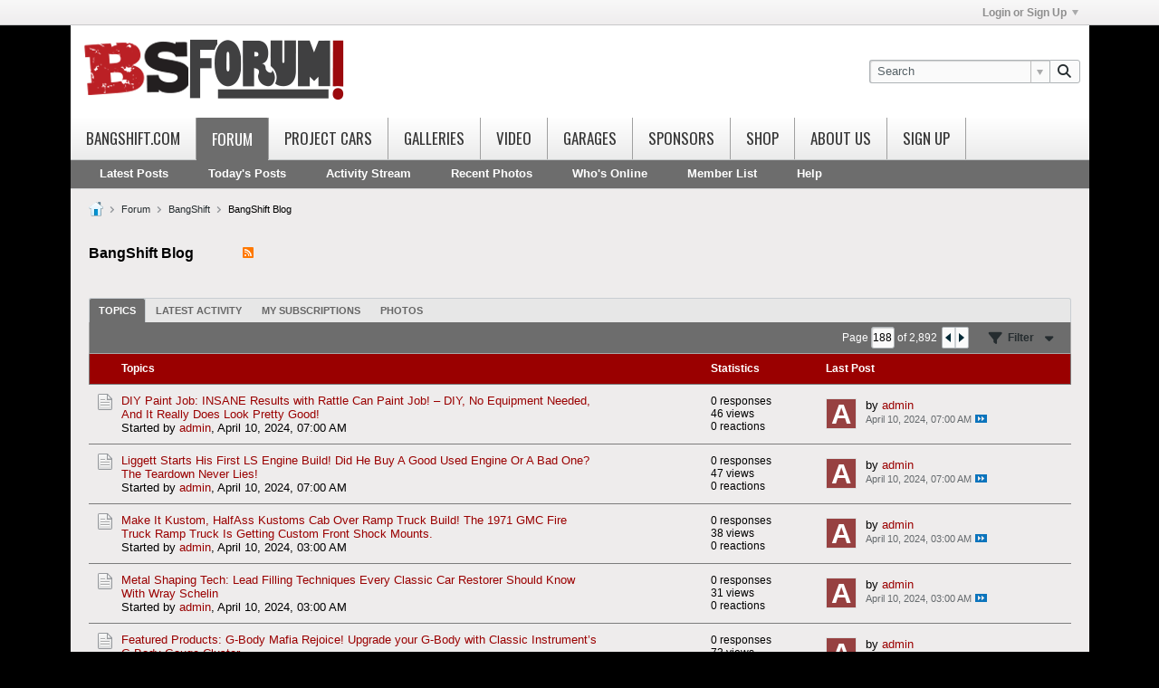

--- FILE ---
content_type: text/html; charset=ISO-8859-1
request_url: https://bangshift.com/forum/forum/bangshift/bangshift-blog/page188
body_size: 19636
content:
<!DOCTYPE html>
<html id="htmlTag" xmlns="http://www.w3.org/1999/xhtml" xml:lang="en" lang="en" dir="ltr">
<head>
	
	
	<base href="https://bangshift.com/forum/" />
	
	
		<link rel="Shortcut Icon" href="favicon.png" type="image/x-icon" />
	

	
	
	<link rel="manifest" href="https://bangshift.com/forum/json/manifest" crossorigin="use-credentials" />

	
	
	
		
		
	

	

	
	




<link href="https://bangshift.com/forum/fonts/fontawesome/css/fontawesome.min.css?v=672" rel="stylesheet">
<link href="https://bangshift.com/forum/fonts/fontawesome/css/solid.min.css?v=672" rel="stylesheet">
<link href="https://bangshift.com/forum/fonts/fontawesome/css/regular.min.css?v=672" rel="stylesheet">


	<link href="https://bangshift.com/forum/fonts/fontawesome/css/brands.min.css?v=672" rel="stylesheet">



	
	<link rel="stylesheet" type="text/css" href="core/clientscript/vbulletin_css/style00004l/1760818672-main-cssnormalization.css" />
<link rel="stylesheet" type="text/css" href="core/clientscript/vbulletin_css/style00004l/1760818672-main.css" />

<script type="text/javascript" src="js/header-rollup.js?c=0VCFK0"></script>

	
	
		<meta property="og:site_name" content="The BangShift.com Forums" />
		<meta property="og:description" content="" />
		<meta property="og:url" content="https://bangshift.com/forum/forum/bangshift/bangshift-blog/page188" />
		
		<meta property="og:type" content="website" />
	
	

	

	<link rel="canonical" href="https://bangshift.com/forum/forum/bangshift/bangshift-blog/page188" />

	
	<meta name="viewport" content="width=device-width, initial-scale=1, viewport-fit=cover" />

	<title>BangShift Blog - The BangShift.com Forums</title>

	<meta name="description" content="" />
	<meta name="generator" content="vBulletin 6.1.4" />

	<link href="https://fonts.googleapis.com/css?family=Oswald" rel='stylesheet' type='text/css'>
<link rel="stylesheet" type="text/css" href="core/clientscript/vbulletin_css/style00004l/1760818672-css_login.css" />
<link rel="stylesheet" type="text/css" href="core/clientscript/vbulletin_css/style00004l/1760818672-css_reactions.css" />
<link rel="stylesheet" type="text/css" href="core/clientscript/vbulletin_css/style00004l/1760818672-css_additional.css" />

<script>
  (function(i,s,o,g,r,a,m){i['GoogleAnalyticsObject']=r;i[r]=i[r]||function(){
  (i[r].q=i[r].q||[]).push(arguments)},i[r].l=1*new Date();a=s.createElement(o),
  m=s.getElementsByTagName(o)[0];a.async=1;a.src=g;m.parentNode.insertBefore(a,m)
  })(window,document,'script','//www.google-analytics.com/analytics.js','ga');

  ga('create', 'UA-6441114-2', 'bangshift.com');
  ga('send', 'pageview');

</script>


<script type='text/javascript'>
var googletag = googletag || {};
googletag.cmd = googletag.cmd || [];
(function() {
var gads = document.createElement('script');
gads.async = true;
gads.type = 'text/javascript';
var useSSL = 'https:' == document.location.protocol;
gads.src = (useSSL ? 'https:' : 'http:') + 
'//www.googletagservices.com/tag/js/gpt.js';
var node = document.getElementsByTagName('script')[0];
node.parentNode.insertBefore(gads, node);
})();
</script>


<script type='text/javascript'>
googletag.cmd.push(function() {
var mapping1= googletag.sizeMapping().
	addSize([100, 100], [250, 250]). 
	addSize([479, 100], [400, 400]). 
	addSize([767, 200], [770, 81]).
	addSize([959, 200], [964, 101]). 
	addSize([1199, 200], [1125, 118]).
  	build();
window.slot1= googletag.defineSlot(
'/1013390/2015-BS-bottom', [300,32], 'div-gpt-ad-1428090554880-9').
	defineSizeMapping(mapping1).
	addService(googletag.pubads()).
	setCollapseEmptyDiv(true);
	
var mapping2= googletag.sizeMapping().
	addSize([100, 100], [250, 250]). 
	addSize([479, 100], [400, 400]). 
	addSize([767, 200], [770, 81]).
	addSize([959, 200], [330, 750]). 
  	build();

window.slot2= googletag.defineSlot(
'/1013390/BS-Side-Sky1', [330,750], 'div-gpt-ad-1428090554880-10').
	defineSizeMapping(mapping2).
	addService(googletag.pubads()).
	setCollapseEmptyDiv(true);

var mapping3= googletag.sizeMapping().
	addSize([100, 100], [250, 250]). 
	addSize([479, 100], [400, 400]). 
	addSize([767, 200], [770, 81]).
	addSize([959, 200], [330, 750]). 
  	build();

window.slot3= googletag.defineSlot(
'/1013390/BS-Side-Sky2', [330,750], 'div-gpt-ad-1428090554880-11').
	defineSizeMapping(mapping3).
	addService(googletag.pubads()).
	setCollapseEmptyDiv(true);	
	
var mapping4 = googletag.sizeMapping().
	addSize([100, 100], [250, 250]). 
	addSize([479, 100], [400, 400]). 
	addSize([767, 200], [770, 81]).
	addSize([959, 200], [964, 101]). 
	addSize([1199, 200], [1125, 118]).
  	build();
window.slot4= googletag.defineSlot(
'/1013390/2015-BS-top', [300,32], 'div-gpt-ad-1428090554880-12').
defineSizeMapping(mapping4).
addService(googletag.pubads());
googletag.pubads().enableSingleRequest();
googletag.enableServices();



});
</script>

	
<link rel="alternate" title="The BangShift.com Forums" type="application/rss+xml" href="https://bangshift.com/forum/external?type=rss2" />
<link rel="alternate" title="The BangShift.com Forums -- BangShift Blog" type="application/rss+xml" href="https://bangshift.com/forum/external?type=rss2&amp;nodeid=22" />
<link rel="prev" href="https://bangshift.com/forum/forum/bangshift/bangshift-blog/page187" />
<link rel="next" href="https://bangshift.com/forum/forum/bangshift/bangshift-blog/page189" />
</head>

	





	

<body id="vb-page-body" class="l-desktop page61 vb-page view-mode logged-out" itemscope itemtype="https://schema.org/WebPage" data-usergroupid="1" data-styleid="4">
		








<div id='pagedata' class='h-hide-imp'
	data-inlinemod_cookie_name='inlinemod_nodes'
	data-baseurl='https://bangshift.com/forum'
	data-baseurl_path='/forum/'
	data-baseurl_core='https://bangshift.com/forum/core'
	data-baseurl_pmchat='https://bangshift.com/forum/pmchat/chat'
	data-jqueryversion='3.7.1'

	data-pageid='61'
	data-pagetemplateid='2'
	data-channelid='22'
	data-pagenum='188'
	data-phrasedate='1760816205'
	data-optionsdate='1760903433'


	data-nodeid='22'
	data-userid='0'
	data-username='Guest'
	data-musername='Guest'
	data-user_startofweek='1'
	data-user_lang_pickerdateformatoverride=''
	data-languageid='1'
	
	data-user_editorstate=''
	data-can_use_sitebuilder=''
	data-lastvisit='1769097226'
	data-securitytoken='guest'
	data-tz-offset='-8'
	data-dstauto='0'

	data-cookie_prefix='bb'
	data-cookie_path='/'
	data-cookie_domain=''
	data-cachebuster='v=0VCFK0'
	data-templateversion='6.1.4'

	data-current_server_datetime='1769097226'
	data-text-dir-left='left'
	data-text-dir-right='right'
	data-textdirection='ltr'
	data-showhv_post=''
	data-crontask=''
	data-privacystatus='0'
	data-datenow='January 22, 2026'
	data-flash_message=""
	data-registerurl="https://bangshift.com/forum/register"
	data-activationurl="https://bangshift.com/forum/activateuser"
	data-helpurl="https://bangshift.com/forum/help"
	data-contacturl="https://bangshift.com/forum/contact-us"
></div>
	
<script type="text/javascript">
	vBulletin.Responsive.Debounce.checkBrowserSize();
</script>








<div class="b-top-menu__background b-top-menu__background--sitebuilder js-top-menu-sitebuilder h-hide-on-small h-hide">
	<div class="b-top-menu__container">
		<ul class="b-top-menu b-top-menu--sitebuilder js-top-menu-sitebuilder--list js-shrink-event-parent">
			
		</ul>
	</div>
</div>

<nav class="b-top-menu__background js-top-menu-user">
	<div class="b-top-menu__container">
		<ul class="b-top-menu b-top-menu--user js-top-menu-user--list js-shrink-event-parent">
			




	



	<li class="b-top-menu__item b-top-menu__item--no-left-divider b-top-menu__item--no-right-divider username-container js-shrink-event-child">

		<div class="b-comp-menu-dropdown b-comp-menu-dropdown--headerbar js-comp-menu-dropdown b-comp-menu-dropdown--open-on-hover js-login-menu">
			<div id="lnkLoginSignupMenu" class="b-comp-menu-dropdown__trigger js-comp-menu-dropdown__trigger b-comp-menu-dropdown__trigger--arrow b-comp-menu-dropdown__trigger--headerbar js-button" tabindex="0">
				Login or Sign Up
			</div>

			<ul class="b-comp-menu-dropdown__content js-comp-menu-dropdown__content b-comp-menu-dropdown__content--right">

				<li class="b-comp-menu-dropdown__content-item js-comp-menu-dropdown__content-maintain-menu b-comp-menu-dropdown__content-item--no-hover">
					

<div class='js-login-form-main-container login-form-main-container'>

<div class="js-error-box error h-margin-bottom-l h-hide"></div>

<div class="js-login-message-box login-message-box h-hide">
	<div class="h-center-container"><div class="h-center">Logging in...</div></div>
</div>

<form action="" method="post" class="h-clearfix js-login-form-main ">
	<div class="login-fieldset table">
		<div class="tr">
			
				
			
			<span class="td">
				<input type="text" name="username" value="" class="js-login-username b-form-input__input b-form-input__input--full" placeholder="User Name" />
			</span>
		</div>
		<div class="tr">
			<span class="td">
				<input type="password" autocomplete="off" name="password" class="js-login-password b-form-input__input b-form-input__input--full" placeholder="Password" />
			</span>
		</div>
	</div>

	
	

	<div class="secondary-controls h-left h-clear-left h-margin-top-s">
		<label><input type="checkbox" name="rememberme"  />Remember me</label>
	</div>

	<div class="primary-controls h-right h-clear-right h-margin-top-s">
		<button type="button" class="js-login-button b-button b-button--primary">Log in</button>
	</div>

	<div class="secondary-controls h-left h-clear-left">
		<a href="https://bangshift.com/forum/lostpw" class='b-link lost-password-link'>Forgot password or user name?</a>
	</div>

	<div class="primary-controls h-right h-clear-right">
		
			
			
			
		
		or <a id="idLoginSignup" href="https://bangshift.com/forum/register?urlpath=aHR0cHM6Ly9iYW5nc2hpZnQuY29tL2ZvcnVtLy9mb3J1bS9iYW5nc2hpZnQvYmFuZ3NoaWZ0LWJsb2cvcGFnZTE4OA%3D%3D">Sign Up</a>
	</div>

</form>
</div>
				</li>

				
				
				

				<li id="externalLoginProviders" class="b-comp-menu-dropdown__content-item js-comp-menu-dropdown__content-maintain-menu b-comp-menu-dropdown__content-item--no-hover js-external-login-providers h-clearfix h-hide-imp">
					<div class="login-external-wrapper">
						<span class="login-external-label">Log in with</span>
						
						
						
		

			

			

					</div>
				</li>

			</ul>

		</div>

	</li>

	

		</ul>
	</div>
</nav>

<div id="sitebuilder-wrapper" class="noselect h-clearfix h-hide-on-small">
	
</div>

<div class="main-navbar-bottom-line"></div>

<div id="outer-wrapper">
<div id="wrapper">

	
	<div id="header-axd" class="header-edit-box axdnum_1 h-clearfix">
		
		<div class="axd-container axd-container_header">
			<div class="admin-only">
				
			</div>
			<div class="axd axd_header">
				
			</div>
		</div>
		<div class="axd-container axd-container_header2">
			<div class="admin-only">
				
			</div>
			<div class="axd axd_header2">
				
			</div>
		</div>
	</div>

	
	
	
	
	<header class="b-top-background__header-mainnav-subnav">

		
		<div class="b-top-background__header-mainnav">

			
			<div id="header" class="noselect">
				<div class="header-cell header-edit-box">
					
					<div class="site-logo">
						<a href="https://bangshift.com/forum/"><img src="/forum/filedata/fetch?filedataid=27551" data-orig-src="/forum/filedata/fetch?filedataid=27551" alt="Logo" title="Powered by vBulletin" /></a>
					</div>
				</div>
				<div class="toolbar">
					<ul class="h-right">
						
						
						
						<li class="search-container">
							<form id="searchForm" action="https://bangshift.com/forum/search" class="h-left" method="GET">
								<div class="h-left">

									
									<div class="search-box h-clearfix">

										<div class="search-term-container">

											<input type="text" name="q" id="q" placeholder="Search" class="search-term b-form-input__input b-form-input__input--shadow" autocomplete="off" />

											<div class="search-menu-container h-clearfix">
												<div class="vertical-divider-left"></div>
												<div class="b-comp-menu-dropdown js-comp-menu-dropdown b-comp-menu-dropdown--open-on-hover b-comp-menu-dropdown--header-search">
													<div class="b-comp-menu-dropdown__trigger js-comp-menu-dropdown__trigger b-comp-menu-dropdown__trigger--arrow js-button" tabindex="0"></div>
													<ul class="b-comp-menu-dropdown__content js-comp-menu-dropdown__content">

	<li class="b-comp-menu-dropdown__content-item b-comp-menu-dropdown__content-item--first b-comp-menu-dropdown__content-item--no-hover js-comp-menu-dropdown__content-maintain-menu">

		<div class="searchPopupBody">

			<label><input type="checkbox" name="searchFields[title_only]" class="searchFields_title_only" value="1" />Search in titles only</label>

			

			
				
				
					<label><input type="checkbox" name="searchFields[channel][]" class="searchFields_channel" value="22" />Search in BangShift Blog only</label>
				
			

			<div class="b-button-group h-margin-top-xs">
				<button type="submit" id="btnSearch-popup" class="b-button b-button--primary">Search</button>
			</div>

		</div>

		<input type="hidden" name="searchJSON" value="" />
	</li>

	<li class="b-comp-menu-dropdown__content-item js-comp-menu-dropdown__content-maintain-menu">
		<a href="#" id="btnAdvSearch" class="adv-search-btn">Advanced Search</a>
	</li>

</ul>
												</div>
											</div>

										</div>

										<button type="submit" id="btnSearch" class="search-btn" title="Search"><span class="b-icon-fa b-icon-fa--16 fa-solid fa-magnifying-glass"></span></button>

									</div>

								</div>
							</form>
						</li>
						
					</ul>
				</div>
				
			</div>

			
			<nav id="channel-tabbar" class="h-clearfix noselect">
				<ul class="channel-tabbar-list h-left b-comp-menu-horizontal js-comp-menu-horizontal js-comp-menu--dropdown-on-small b-comp-menu-dropdown--inactive js-comp-menu-dropdown__content--main-menu h-hide-on-small js-shrink-event-parent">

					
						
					

					
					
					
						
						
						
						<li class=" section-item js-shrink-event-child">
							<a href="https://bangshift.com" class="h-left navbar_bangshift.com">Bangshift.com</a>
							
								<span class="channel-tabbar-divider"></span>
							
							<span class="mobile dropdown-icon"><span class="icon h-right"></span></span>
						</li>
					
						
						
						
						<li class="current section-item js-shrink-event-child">
							<a   href="" class="h-left navbar_forum">Forum</a>
							
								<span class="channel-tabbar-divider"></span>
							
							<span class="mobile dropdown-icon"><span class="icon h-right"></span></span>
						</li>
					
						
						
						
						<li class=" section-item js-shrink-event-child">
							<a   href="https://bangshift.com/category/general-news/project-cars/" class="h-left navbar_project_cars">Project Cars</a>
							
								<span class="channel-tabbar-divider"></span>
							
							<span class="mobile dropdown-icon"><span class="icon h-right"></span></span>
						</li>
					
						
						
						
						<li class=" section-item js-shrink-event-child">
							<a   href="https://bangshift.com/gallery/" class="h-left navbar_galleries">Galleries</a>
							
								<span class="channel-tabbar-divider"></span>
							
							<span class="mobile dropdown-icon"><span class="icon h-right"></span></span>
						</li>
					
						
						
						
						<li class=" section-item js-shrink-event-child">
							<a   href="https://bangshift.com/blog/category/videos" class="h-left navbar_video">Video</a>
							
								<span class="channel-tabbar-divider"></span>
							
							<span class="mobile dropdown-icon"><span class="icon h-right"></span></span>
						</li>
					
						
						
						
						<li class=" section-item js-shrink-event-child">
							<a   href="https://bangshift.com/forum/forum/bangshift/bangshift-garages" class="h-left navbar_garages">Garages</a>
							
								<span class="channel-tabbar-divider"></span>
							
							<span class="mobile dropdown-icon"><span class="icon h-right"></span></span>
						</li>
					
						
						
						
						<li class=" section-item js-shrink-event-child">
							<a   href="https://bangshift.com/sponsors/" class="h-left navbar_sponsors">Sponsors</a>
							
								<span class="channel-tabbar-divider"></span>
							
							<span class="mobile dropdown-icon"><span class="icon h-right"></span></span>
						</li>
					
						
						
						
						<li class=" section-item js-shrink-event-child">
							<a target='_blank'  href="http://hotrodsbystith.com/bangshift-forum-freak-s/96.htm" class="h-left navbar_shop">Shop</a>
							
								<span class="channel-tabbar-divider"></span>
							
							<span class="mobile dropdown-icon"><span class="icon h-right"></span></span>
						</li>
					
						
						
						
						<li class=" section-item js-shrink-event-child">
							<a   href="https://bangshift.com/about-us/" class="h-left navbar_about_us">About Us</a>
							
								<span class="channel-tabbar-divider"></span>
							
							<span class="mobile dropdown-icon"><span class="icon h-right"></span></span>
						</li>
					
						
						
						
						<li class=" section-item js-shrink-event-child">
							<a   href="register" class="h-left navbar_sign_up">Sign Up</a>
							
							<span class="mobile dropdown-icon"><span class="icon h-right"></span></span>
						</li>
					
					
				</ul>
			</nav>


		</div>


		
		<nav id="channel-subtabbar" class="h-clearfix  h-hide-on-small h-block js-channel-subtabbar">
			<ul class="h-left channel-subtabbar-list js-channel-subtabbar-list js-shrink-event-parent">
				
					
					
					<li class=" js-shrink-event-child">
						<a   href="latestposts" class="navbar_latest_posts">Latest Posts</a>
					</li>
				
					
					
					<li class=" js-shrink-event-child">
						<a   href="search?searchJSON=%7B%22last%22%3A%7B%22from%22%3A%22lastDay%22%7D%2C%22view%22%3A%22topic%22%2C%22starter_only%22%3A+1%2C%22sort%22%3A%7B%22lastcontent%22%3A%22desc%22%7D%2C%22exclude_type%22%3A%5B%22vBForum_PrivateMessage%22%2C%22vBForum_VisitorMessage%22%2C%22vBForum_Report%22%2C%22vBForum_Redirect%22%5D%7D" class="navbar_todays_posts">Today's Posts</a>
					</li>
				
					
					
					<li class=" js-shrink-event-child">
						<a   href="search?searchJSON={%22date%22:{%22from%22:%222%22},%22type%22:[%22vBForum_Gallery%22,%22vBForum_Link%22,%22vBForum_Photo%22,%22vBForum_Poll%22,%22vBForum_Text%22,%22vBForum_Video%22],%22channel%22:{%22param%22:%22channelid%22},%22sort%22:{%22created%22:%22desc%22},%22view%22:%22%22,%22exclude_type%22:[%22vBForum_PrivateMessage%22]}" class="navbar_activity_stream">Activity Stream</a>
					</li>
				
					
					
					<li class=" js-shrink-event-child">
						<a   href="search?searchJSON={%22date%22:{%22from%22:%22365%22},%22type%22:[%22vBForum_Gallery%22,%22vBForum_Album%22,%22vBForum_Photo%22],%22sort%22:{%22lastcontent%22:%22desc%22},%22view%22:%22%22,%22exclude_type%22:[%22vBForum_PrivateMessage%22]}" class="navbar_recent_photos">Recent Photos</a>
					</li>
				
					
					
					<li class=" js-shrink-event-child">
						<a   href="online" class="navbar_whos_online">Who's Online</a>
					</li>
				
					
					
					<li class=" js-shrink-event-child">
						<a   href="memberlist" class="navbar_member_list">Member List</a>
					</li>
				
					
					
					<li class=" js-shrink-event-child">
						<a   href="help" class="navbar_help">Help</a>
					</li>
				
			</ul>
		</nav>


	</header>
	
	
		<nav class="breadcrumbs-wrapper">
		<ul id="breadcrumbs" class="h-clearfix" itemprop="breadcrumb" itemscope itemtype="https://schema.org/BreadcrumbList">
			<li class="crumb" itemprop="itemListElement" itemscope itemtype="https://schema.org/ListItem">
			<a class="crumb-link h-flex-valign-center" href="https://bangshift.com/forum" itemprop="item">
					<span class="b-icon b-icon__home" title="Home"></span>
					
					<span class='h-hide-imp' itemprop="name">Home</span>
				</a>
				<meta itemprop="position" content="1" />
			</li>
			
				
					
					
				
				<li class="crumb" itemprop="itemListElement" itemscope itemtype="https://schema.org/ListItem">
					<span class="b-icon b-icon__chevron-right--gray separator"></span>
					
						<a class="crumb-link" href="https://bangshift.com/forum/forum" itemprop="item"><span itemprop="name">Forum</span></a>
					
					<meta itemprop="position" content="2" />
				</li>
			
				
					
					
				
				<li class="crumb" itemprop="itemListElement" itemscope itemtype="https://schema.org/ListItem">
					<span class="b-icon b-icon__chevron-right--gray separator"></span>
					
						<a class="crumb-link" href="https://bangshift.com/forum/forum/bangshift" itemprop="item"><span itemprop="name">BangShift</span></a>
					
					<meta itemprop="position" content="3" />
				</li>
			
				
					
					
				
				<li class="crumb" itemprop="itemListElement" itemscope itemtype="https://schema.org/ListItem">
					<span class="b-icon b-icon__chevron-right--gray separator"></span>
					
						<span itemprop="name">BangShift Blog</span>
					
					<meta itemprop="position" content="4" />
				</li>
			
		</ul>
		</nav>
	

	

	
	
		
			
			
				
				
				
			
		
			
			
				
				
				
			
		
	

	

	


	<div class="advert-responsive">
 	<!-- 2015-BS-top -->
 	<div align="center" > 
        <div id='div-gpt-ad-1428090554880-12'>
 	        <script type='text/javascript'>
                googletag.cmd.push(function() { googletag.display('div-gpt-ad-1428090554880-12'); });
 	        </script>
 	    </div>
    </div>
</div>



	
	<main id="content">
		<div class="canvas-layout-container js-canvas-layout-container">

<div id="canvas-layout-full" class="canvas-layout" data-layout-id="1">

	

	

		
	



	



<!-- row -->
<div class="canvas-layout-row l-row no-columns h-clearfix">

	
	

	

		
		
		

		
	





	



	



	




	
	







<!-- section 200 -->



<div class="canvas-widget-list section-200 js-sectiontype-global_after_breadcrumb h-clearfix l-col__large-12 l-col__small--full l-wide-column">

	

	

	

</div>

	

</div>

	

		
	



	



<!-- row -->
<div class="canvas-layout-row l-row no-columns h-clearfix">

	
	

	

		
		
		

		
	





	



	



	




	
	







<!-- section 2 -->



<div class="canvas-widget-list section-2 js-sectiontype-notice h-clearfix l-col__large-12 l-col__small--full l-wide-column">

	

	
	<!-- *** START WIDGET widgetid:336, widgetinstanceid:10, template:widget_pagetitle *** -->
	
	


	
	





	
	
	







	




	



<div class="b-module canvas-widget default-widget page-title-widget widget-no-header-buttons widget-no-border" id="widget_10" data-widget-id="336" data-widget-instance-id="10">
	
	<div class="widget-header h-clearfix">
		
		

		<div class="module-title h-left">
			
				<h1 class="main-title js-main-title hide-on-editmode h-inline-block">BangShift Blog</h1>
				
				
					
					
					<a 	rel="alternate"
						type="application/rss+xml"
						href="https://bangshift.com/forum/external?type=rss2&amp;nodeid=22"
						title="View this channel's RSS feed."
						class="hide-on-editmode">
						<span class="b-icon b-icon__rss"></span>
					</a>
				
				
			
		</div>
		
			<div class="module-buttons">
				
					<span class="toggle-button module-button-item collapse" title="Collapse" data-toggle-title="Expand"><span class="b-icon b-icon__toggle-collapse">Collapse</span></span>
				
			</div>
		
	</div>
	


	
	

</div>
	<!-- *** END WIDGET widgetid:336, widgetinstanceid:10, template:widget_pagetitle *** -->


	

</div>

	

</div>

	

		
	



	



<!-- row -->
<div class="canvas-layout-row l-row no-columns h-clearfix">

	
	

	

		
		
		

		
	





	



	



	




	
	

	
	







<!-- section 0 -->



<div class="canvas-widget-list section-0 js-sectiontype-primary js-sectiontype-secondary h-clearfix l-col__large-12 l-col__small--full l-wide-column">

	

	
	<!-- *** START WIDGET widgetid:291, widgetinstanceid:12, template:widget_subchannelsdisplay *** -->
	
	


	
	



	


<div class="b-module canvas-widget subchannel-widget widget-no-border widget-no-header admin-only" id="widget_12" data-widget-id="291" data-widget-instance-id="12">
	
	<div class="widget-content">

		
			
			
			

			
<table class="forum-list-container stretch">
<tr class="forum-list-header">
	<th class="header-forum"><span>Forums</span></th>
	<th class="header-topics"><span>Topics</span></th>
	<th class="header-posts"><span>Posts</span></th>
	<th class="header-lastpost"><span>Last Post</span></th>
</tr>

	</table>
	<div class="conversation-empty">No forums found.</div>

<div class="list-footer">
	
		&nbsp;
	
</div>
						
	</div>
</div>
	<!-- *** END WIDGET widgetid:291, widgetinstanceid:12, template:widget_subchannelsdisplay *** -->

	<!-- *** START WIDGET widgetid:289, widgetinstanceid:11, template:widget_channeldisplay *** -->
	
	


	
	















<div class="b-module canvas-widget channel-content-widget forum-channel-content-widget default-widget widget-no-header-buttons widget-no-border" id="widget_11" data-widget-id="289" data-widget-instance-id="11" data-node-id="22" data-widget-default-tab="#topic-tab" data-canviewtopiccontent="1">
	

		
		
			
			
				
			
		
		

		<div class="widget-content">
			
			
			
			
			
				
				<div class="channel-controls h-right h-clear b-button-group h-margin-bottom-16 js-movable-toolbar-button-container">
					
				</div>
			

			<div class="channel-conversation-list-wrapper block widget-tabs ui-tabs h-clear">
				<a id="channel-module-top" class="anchor js-module-top-anchor"></a>
				<div class="blockhead widget-tabs-nav">
					<ul class="ui-tabs-nav b-comp-menu-horizontal js-module-tab-menu js-comp-menu-horizontal js-comp-menu--dropdown-on-xsmall b-comp-menu-dropdown--inactive" data-allow-history="1">
						
							
							
							
							
							
							
								
									
									
									
									
									
										
										
									
									<li class="ui-tabs-active">
										<a href="#topic-tab">Topics</a>
									</li>
									
									
									
								
							
								
									
									
									
									
									
										
									
									<li>
										<a href="#activity-stream-tab">Latest Activity</a>
									</li>
									
									
									
								
							
								
									
									
									
									
									
										
									
									<li>
										<a href="#subscribed-tab">My Subscriptions</a>
									</li>
									
									
									
								
							
								
									
									
									
									
									
										
									
									<li>
										<a href="#media-tab">Photos</a>
									</li>
									
									
									
								
							
							
							
								
							
								
							
								
							
								
							
						
					</ul>
				</div>

				<div class="blockbody widget-tabs-panel h-clearfix">
					
						<div id="activity-stream-tab" class="h-hide">
							
							
							
							
							

							
							
							
								
							
								
							
								
							
								
							
								
							
								
							
								
							
								
							
								
							
								
							
								
							
								
							
								
							
								
							
								
							
								
							
								
							
								
							
								
							
								
							
								
							
								
							
								
							
								
							
								
							
								
							
								
							

							
							
	



















<div class="conversation-toolbar-wrapper  top h-clear hide-on-editmode
	
		scrolltofixed-floating
		scrolltofixed-top
	
" data-allow-history="1">
	<div class="conversation-toolbar">


		

		

			<ul class="toolset-left js-shrink-event-parent ">

				
				<li class="conversation-toolbar-height-shim js-shrink-event-child">
					<div class="b-button" style="display:none">&nbsp;</div>
				</li>

				

				

				

				

				
				

				
				
				

				<!-- new conversation button -->
				
				
				
				
				
				
				<!-- /new conversation button -->

				
				

				
					
				
				
				


				


				
				
				
				
				
				
				
				

				
				

			</ul>
		
		

		

		<ul class="toolset-right js-shrink-event-parent">

			

			
			
				
			

			
			
				<li class="toolbar-pagenav js-toolbar-pagenav h-hide-on-xsmall js-shrink-event-child">
					<div class="toolbar-pagenav-wrapper">
						<!-- Page Nav controls -->











<div class="pagenav-controls ">
	<form class="pagenav-form h-clearfix" action="https://bangshift.com/forum/forum/bangshift/bangshift-blog">
		<input type="hidden" class="defaultpage" value="1" />
		
		<div class="pagenav h-left">
			Page <input type="text" name="page" class="js-pagenum textbox h-padding-horiz-none b-form-input__input--shadow" value="1" /> of <span class="pagetotal">1</span>
		</div>

		<div class="horizontal-arrows h-left">
			<a  class="arrow left-arrow h-disabled"  title="Previous Page" rel="prev"><span class="vb-icon vb-icon-arrow-left"></span></a>
			<a  class="arrow right-arrow h-disabled"  title="Next Page" rel="next"><span class="vb-icon vb-icon-arrow-right"></span></a>
		</div>
	</form>	
</div>
					</div>
				</li>
			

			
				<li class="toolbar-filter toolbar-filter-top js-shrink-event-child">
					<button class="b-button b-button--transparent filter-wrapper js-button"
						aria-expanded="false"
						aria-controls="filter-menu-6972480b31b04"
						tabindex="0">
						<span class="b-icon-fa b-icon-fa--16 fa-solid fa-filter h-margin-right-s" aria-hidden="true"></span>
						<div class="label h-margin-right-s">Filter</div>
						<span class="js-expanded-indicator b-icon-fa b-icon-fa--24 fa-solid fa-caret-down" aria-hidden="true"></span>
						<div class="toolbar-menu-arrow" aria-hidden="true"></div>
					</button>
				</li>
			

			

			
			

			
		</ul>


	
		
	

<form action="activity/get" 
	method="post"
	class="toolbar-filter-overlay"
	id="filter-menu-6972480b31b04">
	<input type="hidden" name="nodeid" value="22" />
	<input type="hidden" name="view" value="activity" />
	
	
	
	
	
		<input type="hidden" name="per-page" value="20" />
		<input type="hidden" name="pagenum" value="1" />
	
	
		<input type="hidden" name="maxpages" value="3000" />
	
	
	
		<input type="hidden" name="userid" value="0" />
	
	
	
	<input type="hidden" name="showChannelInfo" value="1" />
	<ul class="filter-options-list">
		
		
		<li>
			<div class="filter-header">Time</div>
			<div class="filter-options">
				
				
				
				
				
				
				
				
				
					
				
				
				
				

				
					<label><input type="radio" name="filter_time" value="time_all" /><span>All Time</span></label>
				
				<label><input type="radio" name="filter_time" value="time_today" /><span>Today</span></label>
				<label><input type="radio" name="filter_time" value="time_lastweek" /><span>Last Week</span></label>
				<label><input type="radio" name="filter_time" value="time_lastmonth" checked="checked" class="js-default-checked" /><span>Last Month</span></label>
			</div>
		</li>
		

		
		<li>
			<div class="filter-header">Answered</div>
			<div class="filter-options">
				
				
					
				
				
					
						
					
					
						
					
					
					
				
					
						
					
					
						
					
					
					
				
					
						
					
					
						
					
					
					
				
				<label><input type="radio" name="filter_has_answer" value="-1" checked="checked" class="js-default-checked" /><span>Any Topic</span></label>
				<label><input type="radio" name="filter_has_answer" value="0" /><span>Not Answered</span></label>
				<label><input type="radio" name="filter_has_answer" value="1" /><span>Answered</span></label>
			</div>
		</li>
		

		
		<li>
			<div class="filter-header">Show</div>
			<div class="filter-options">
				
				
				
				
				
				
				
				
				
				
				
				
				
				
				
					
				
				
				
				

				<label><input type="radio" name="filter_show" value="show_all" checked="checked" class="js-default-checked" /><span>All</span></label>
				<label><input type="radio" name="filter_show" value="vBForum_Text" /><span>Discussions only</span></label>
				<label><input type="radio" name="filter_show" value="vBForum_Gallery" /><span>Photos only</span></label>
				<label><input type="radio" name="filter_show" value="vBForum_Video" /><span>Videos only</span></label>
				<label><input type="radio" name="filter_show" value="vBForum_Link" /><span>Links only</span></label>
				<label><input type="radio" name="filter_show" value="vBForum_Poll" /><span>Polls only</span></label>
				<label><input type="radio" name="filter_show" value="vBForum_Event" /><span>Events only</span></label>
			</div>
		</li>
		
		
		
		
		<li>
			<div class="filter-header">New Topics</div>
			<div class="filter-options">
				
				
				
				
				
					
				
				
				
				

				<label><input type="radio" name="filter_new_topics" value="1" /><span>On</span></label>
				<label><input type="radio" name="filter_new_topics" value="0" checked="checked" class="js-default-checked" /><span>Off</span></label>
			</div>
		</li>
		
		
		

		

		
		<!-- end if prefixsets -->
	</ul>
</form>
	
	

	</div>
	


	

	
		

		

		<div class="filtered-by h-clearfix h-hide">
			<label>Filtered by:</label>
			<div class="filter-text-wrapper h-left">
				
				
				
			</div>
			<a href="#" class="clear-all h-hide">Clear All</a>
		</div>
		
		<div class="new-conversations-strip"><span></span> new posts</div>
	
</div>



	<div class="h-show-on-xsmall h-right h-margin-top-l js-under-toolbar-pagenav h-margin-bottom-m">
		


	



	


<div class="pagenav-container h-clearfix noselect h-hide pagenav-container--no-margin">
	<div class="js-pagenav pagenav h-right js-shrink-event-parent" data-baseurl="https://bangshift.com/forum/forum/bangshift/bangshift-blog">

		

		
		
			<a class="js-pagenav-button js-pagenav-prev-button b-button b-button--secondary h-hide-imp js-shrink-event-child" data-page="0" href="" tabindex="0">Previous</a>
		

		
		
		
		
		
		<a class="js-pagenav-button b-button b-button--narrow js-shrink-event-child b-button--secondary js-pagenav-button--template h-hide-imp" data-page="0" href="https://bangshift.com/forum/forum/bangshift/bangshift-blog" tabindex="0">template</a>

		
		
			<a class="js-pagenav-button js-pagenav-next-button b-button b-button--secondary h-hide-imp js-shrink-event-child" data-page="0" href="" tabindex="0">Next</a>
		

	</div>
</div>
	</div>



							

							<ul class="conversation-list list-container stream-view stream-view-full-width activity-view h-clearfix h-hide">
								
							</ul>

							<div class="conversation-empty">There are no conversations in this channel.</div>

							


	



	


<div class="pagenav-container h-clearfix noselect h-hide">
	<div class="js-pagenav pagenav h-right js-shrink-event-parent" data-baseurl="https://bangshift.com/forum/forum/bangshift/bangshift-blog">

		

		
		
			<a class="js-pagenav-button js-pagenav-prev-button b-button b-button--secondary h-hide-imp js-shrink-event-child" data-page="0" tabindex="0">Previous</a>
		

		
		
		
		
		
		<a class="js-pagenav-button b-button b-button--narrow js-shrink-event-child b-button--secondary js-pagenav-button--template h-hide-imp" data-page="0" tabindex="0">template</a>

		
		
			<a class="js-pagenav-button js-pagenav-next-button b-button b-button--secondary h-hide-imp js-shrink-event-child" data-page="0" tabindex="0">Next</a>
		

	</div>
</div>

						</div>
					
					
					
						<div id="subscribed-tab" class="h-hide">
							
							
							
							
							
							
							

							
							
								
								
							

							

							
							
							
	



















<div class="conversation-toolbar-wrapper  top h-clear hide-on-editmode
	
		scrolltofixed-floating
		scrolltofixed-top
	
" data-allow-history="1">
	<div class="conversation-toolbar">


		

		
			
			<div class="toolset-left">

				
				<div class="conversation-toolbar-height-shim js-shrink-event-child">
					<div class="b-button">&nbsp;</div>
				</div>

			</div>
		
		

		

		<ul class="toolset-right js-shrink-event-parent">

			

			
			
				
			

			
			

			
				<li class="toolbar-filter toolbar-filter-top js-shrink-event-child">
					<button class="b-button b-button--transparent filter-wrapper js-button"
						aria-expanded="false"
						aria-controls="filter-menu-6972480b32e94"
						tabindex="0">
						<span class="b-icon-fa b-icon-fa--16 fa-solid fa-filter h-margin-right-s" aria-hidden="true"></span>
						<div class="label h-margin-right-s">Filter</div>
						<span class="js-expanded-indicator b-icon-fa b-icon-fa--24 fa-solid fa-caret-down" aria-hidden="true"></span>
						<div class="toolbar-menu-arrow" aria-hidden="true"></div>
					</button>
				</li>
			

			

			
			

			
		</ul>


	
		
<form action="profile/ApplyFollowingFilter" 
	method="post"
	class="toolbar-filter-overlay"
	id="filter-menu-6972480b32e94">
	<input type="hidden" name="nodeid" value="22" />
	<input type="hidden" name="view" value="subscribed" />
	
	
	
	
	
		<input type="hidden" name="per-page" value="20" />
		<input type="hidden" name="pagenum" value="1" />
	
	
		<input type="hidden" name="maxpages" value="3000" />
	
	
	
		<input type="hidden" name="userid" value="0" />
	
	
	
	<input type="hidden" name="showChannelInfo" value="0" />
	<ul class="filter-options-list">
		
		
		<li>
			<div class="filter-header">Time</div>
			<div class="filter-options">
				
				
				
				
				
				
				
				
				
					
				
				
				
				

				
					<label><input type="radio" name="filter_time" value="time_all" /><span>All Time</span></label>
				
				<label><input type="radio" name="filter_time" value="time_today" /><span>Today</span></label>
				<label><input type="radio" name="filter_time" value="time_lastweek" /><span>Last Week</span></label>
				<label><input type="radio" name="filter_time" value="time_lastmonth" checked="checked" class="js-default-checked" /><span>Last Month</span></label>
			</div>
		</li>
		

		

		
		<li>
			<div class="filter-header">Show</div>
			<div class="filter-options">
				
				
				
				
				
				
				
				
				
				
				
				
				
				
				
					
				
				
				
				

				<label><input type="radio" name="filter_show" value="show_all" checked="checked" class="js-default-checked" /><span>All</span></label>
				<label><input type="radio" name="filter_show" value="vBForum_Text" /><span>Discussions only</span></label>
				<label><input type="radio" name="filter_show" value="vBForum_Gallery" /><span>Photos only</span></label>
				<label><input type="radio" name="filter_show" value="vBForum_Video" /><span>Videos only</span></label>
				<label><input type="radio" name="filter_show" value="vBForum_Link" /><span>Links only</span></label>
				<label><input type="radio" name="filter_show" value="vBForum_Poll" /><span>Polls only</span></label>
				<label><input type="radio" name="filter_show" value="vBForum_Event" /><span>Events only</span></label>
			</div>
		</li>
		
		
		
		
		
		

		

		
		<!-- end if prefixsets -->
	</ul>
</form>
	
	

	</div>
	


	

	
		

		

		<div class="filtered-by h-clearfix h-hide">
			<label>Filtered by:</label>
			<div class="filter-text-wrapper h-left">
				
				
				
			</div>
			<a href="#" class="clear-all h-hide">Clear All</a>
		</div>
		
		<div class="new-conversations-strip"><span></span> new posts</div>
	
</div>





							
								<div class="conversation-empty">Please log in to your account to view your subscribed posts.</div>
							
						</div>
					
					
						
						
						
						
						
						
						
						
						
						
						

						

							
								
							

							
							
								
							

							

							
								

							

							
								
							

							
								
								
							

							
							

							
								
							

							

							

							
								
							

							
							
								
							

							
							
							
							
							
							
							
							

							
							
							
							

							

							
								
							

							

							
								
							
							
							
							
								
								
								
									
									
								
									
									
								
									
									
								
									
									
								
									
									
								
									
									
								
									
									
								
									
									
								
									
									
								
									
									
								
									
									
								
									
									
								
									
									
								
									
									
								
									
									
								
									
									
								
									
									
								
									
									
								
									
									
								
									
									
								
									
									
								
									
									
								
									
									
								
									
									
								
									
									
								
									
									
								
									
									
								
							
								
								
								
									
									
								
									
									
								
									
									
								
									
									
								
									
									
								
									
									
								
									
									
								
									
									
								
									
									
								
									
									
								
									
									
								
									
									
								
									
									
								
									
									
								
									
									
								
									
									
								
									
									
								
									
									
								
									
									
								
									
									
								
									
									
								
									
									
								
									
									
								
									
									
								
									
									
								
									
									
								
									
									
								
							
								
								
								
									
									
								
									
									
								
									
									
								
									
									
								
									
									
								
									
									
								
									
									
								
									
									
								
									
									
								
									
									
								
									
									
								
									
									
								
									
									
								
									
									
								
									
									
								
									
									
								
									
									
								
									
									
								
									
									
								
									
									
								
									
									
								
									
									
								
									
									
								
									
									
								
									
									
								
									
									
								
									
									
								
							
								
								
								
									
									
								
									
									
								
									
									
								
									
									
								
									
									
								
									
									
								
									
									
								
									
									
								
									
									
								
									
									
								
									
									
								
									
									
								
									
									
								
									
									
								
									
									
								
									
									
								
									
									
								
									
									
								
									
									
								
									
									
								
									
									
								
									
									
								
									
									
								
									
									
								
									
									
								
									
									
								
									
									
								
							
								
								
								
									
									
								
									
									
								
									
									
								
									
									
								
									
									
								
									
									
								
									
									
								
									
									
								
									
									
								
									
									
								
									
									
								
									
									
								
									
									
								
									
									
								
									
									
								
									
									
								
									
									
								
									
									
								
									
									
								
									
									
								
									
									
								
									
									
								
									
									
								
									
									
								
									
									
								
									
									
								
									
									
								
							
								
								
								
									
									
								
									
									
								
									
									
								
									
									
								
									
									
								
									
									
								
									
									
								
									
									
								
									
									
								
									
									
								
									
									
								
									
									
								
									
									
								
									
									
								
									
									
								
									
									
								
									
									
								
									
									
								
									
									
								
									
									
								
									
									
								
									
									
								
									
									
								
									
									
								
									
									
								
									
									
								
									
									
								
							
								
								
								
									
									
								
									
									
								
									
									
								
									
									
								
									
									
								
									
									
								
									
									
								
									
									
								
									
									
								
									
									
								
									
									
								
									
									
								
									
									
								
									
									
								
									
									
								
									
									
								
									
									
								
									
									
								
									
									
								
									
									
								
									
									
								
									
									
								
									
									
								
									
									
								
									
									
								
									
									
								
									
									
								
							
								
								
								
									
									
								
									
									
								
									
									
								
									
									
								
									
									
								
									
									
								
									
									
								
									
									
								
									
									
								
									
									
								
									
									
								
									
									
								
									
									
								
									
									
								
									
									
								
									
									
								
									
									
								
									
									
								
									
									
								
									
									
								
									
									
								
									
									
								
									
									
								
									
									
								
									
									
								
									
									
								
									
									
								
							
								
								
								
									
									
								
									
									
								
									
									
								
									
									
								
									
									
								
									
									
								
									
									
								
									
									
								
									
									
								
									
									
								
									
									
								
									
									
								
									
									
								
									
									
								
									
									
								
									
									
								
									
									
								
									
									
								
									
									
								
									
									
								
									
									
								
									
									
								
									
									
								
									
									
								
									
									
								
									
									
								
									
									
								
							
								
								
								
									
									
								
									
									
								
									
									
								
									
									
								
									
									
								
									
									
								
									
									
								
									
									
								
									
									
								
									
									
								
									
									
								
									
									
								
									
									
								
									
									
								
									
									
								
									
									
								
									
									
								
									
									
								
									
									
								
									
									
								
									
									
								
									
									
								
									
									
								
									
									
								
									
									
								
									
									
								
									
									
								
							
								
								
								
									
									
								
									
									
								
									
									
								
									
									
								
									
									
								
									
									
								
									
									
								
									
									
								
									
									
								
									
									
								
									
									
								
									
									
								
									
									
								
									
									
								
									
									
								
									
									
								
									
									
								
									
									
								
									
									
								
									
									
								
									
									
								
									
									
								
									
									
								
									
									
								
									
									
								
									
									
								
									
									
								
							
								
								
								
									
									
								
									
									
								
									
									
								
									
									
								
									
									
								
									
									
								
									
									
								
									
									
								
									
									
								
									
									
								
									
									
								
									
									
								
									
									
								
									
									
								
									
									
								
									
									
								
									
									
								
									
									
								
									
									
								
									
									
								
									
									
								
									
									
								
									
									
								
									
									
								
									
									
								
									
									
								
									
									
								
							
								
								
								
									
									
								
									
									
								
									
									
								
									
									
								
									
									
								
									
									
								
									
									
								
									
									
								
									
									
								
									
									
								
									
									
								
									
									
								
									
									
								
									
									
								
									
									
								
									
									
								
									
									
								
									
									
								
									
									
								
									
									
								
									
									
								
									
									
								
									
									
								
									
									
								
									
									
								
									
									
								
									
									
								
							
								
								
								
									
									
								
									
									
								
									
									
								
									
									
								
									
									
								
									
									
								
									
									
								
									
									
								
									
									
								
									
									
								
									
									
								
									
									
								
									
									
								
									
									
								
									
									
								
									
									
								
									
									
								
									
									
								
									
									
								
									
									
								
									
									
								
									
									
								
									
									
								
									
									
								
									
									
								
									
									
								
									
									
								
							
								
								
								
									
									
								
									
									
								
									
									
								
									
									
								
									
									
								
									
									
								
									
									
								
									
									
								
									
									
								
									
									
								
									
									
								
									
									
								
									
									
								
									
									
								
									
									
								
									
									
								
									
									
								
									
									
								
									
									
								
									
									
								
									
									
								
									
									
								
									
									
								
									
									
								
									
									
								
									
									
								
									
									
								
							
						

						<div id="topic-tab" class="">
							
							
							
							
							
							

							
								
									
								
								
									
								
							

							
	



















<div class="conversation-toolbar-wrapper  top h-clear hide-on-editmode
	
		scrolltofixed-floating
		scrolltofixed-top
	
" data-allow-history="1">
	<div class="conversation-toolbar">


		

		

			<ul class="toolset-left js-shrink-event-parent ">

				
				<li class="conversation-toolbar-height-shim js-shrink-event-child">
					<div class="b-button" style="display:none">&nbsp;</div>
				</li>

				

				

				

				

				
				

				
				
				

				<!-- new conversation button -->
				
				
				
				
				
				
				<!-- /new conversation button -->

				
				

				
					
				
				
				


				


				
				
				
				
				
				
				
				

				
				

			</ul>
		
		

		

		<ul class="toolset-right js-shrink-event-parent">

			

			
			
				
			

			
			
				<li class="toolbar-pagenav js-toolbar-pagenav h-hide-on-xsmall js-shrink-event-child">
					<div class="toolbar-pagenav-wrapper">
						<!-- Page Nav controls -->








	
	
	
	



	
	
	
	


<div class="pagenav-controls ">
	<form class="pagenav-form h-clearfix" action="https://bangshift.com/forum/forum/bangshift/bangshift-blog">
		<input type="hidden" class="defaultpage" value="188" />
		
		<div class="pagenav h-left">
			Page <input type="text" name="page" class="js-pagenum textbox h-padding-horiz-none b-form-input__input--shadow" value="188" /> of <span class="pagetotal">2,892</span>
		</div>

		<div class="horizontal-arrows h-left">
			<a  href="https://bangshift.com/forum/forum/bangshift/bangshift-blog/page187" data-orig-href="https://bangshift.com/forum/forum/bangshift/bangshift-blog/page187" class="arrow left-arrow " data-page="187" title="Previous Page" rel="prev"><span class="vb-icon vb-icon-arrow-left"></span></a>
			<a  href="https://bangshift.com/forum/forum/bangshift/bangshift-blog/page189" data-orig-href="https://bangshift.com/forum/forum/bangshift/bangshift-blog/page189" class="arrow right-arrow " data-page="189" title="Next Page" rel="next"><span class="vb-icon vb-icon-arrow-right"></span></a>
		</div>
	</form>	
</div>
					</div>
				</li>
			

			
				<li class="toolbar-filter toolbar-filter-top js-shrink-event-child">
					<button class="b-button b-button--transparent filter-wrapper js-button"
						aria-expanded="false"
						aria-controls="filter-menu-6972480b33893"
						tabindex="0">
						<span class="b-icon-fa b-icon-fa--16 fa-solid fa-filter h-margin-right-s" aria-hidden="true"></span>
						<div class="label h-margin-right-s">Filter</div>
						<span class="js-expanded-indicator b-icon-fa b-icon-fa--24 fa-solid fa-caret-down" aria-hidden="true"></span>
						<div class="toolbar-menu-arrow" aria-hidden="true"></div>
					</button>
				</li>
			

			

			
			

			
		</ul>


	
		
	

<form action="activity/get" 
	method="post"
	class="toolbar-filter-overlay"
	id="filter-menu-6972480b33893">
	<input type="hidden" name="nodeid" value="22" />
	<input type="hidden" name="view" value="topic" />
	
	
		
			<input type="hidden" name="nolimit" value="1" />
		
			<input type="hidden" name="depth" value="1" />
		
			<input type="hidden" name="depth_exact" value="1" />
		
			<input type="hidden" name="view" value="topic" />
		
			<input type="hidden" name="context" value="channeldisplay" />
		
	
	
	
	
		<input type="hidden" name="per-page" value="15" />
		<input type="hidden" name="pagenum" value="188" />
	
	
		<input type="hidden" name="maxpages" value="3000" />
	
	
	
		<input type="hidden" name="userid" value="0" />
	
	
	
	<input type="hidden" name="showChannelInfo" value="1" />
	<ul class="filter-options-list">
		
		
		<li>
			<div class="filter-header">Time</div>
			<div class="filter-options">
				
				
				
				
				
				
				
				
				
					
				
				
				
				

				
					<label><input type="radio" name="filter_time" value="time_all" checked="checked" class="js-default-checked" /><span>All Time</span></label>
				
				<label><input type="radio" name="filter_time" value="time_today" /><span>Today</span></label>
				<label><input type="radio" name="filter_time" value="time_lastweek" /><span>Last Week</span></label>
				<label><input type="radio" name="filter_time" value="time_lastmonth" /><span>Last Month</span></label>
			</div>
		</li>
		

		
		<li>
			<div class="filter-header">Answered</div>
			<div class="filter-options">
				
				
					
				
				
					
						
					
					
						
					
					
					
				
					
						
					
					
						
					
					
					
				
					
						
					
					
						
					
					
					
				
				<label><input type="radio" name="filter_has_answer" value="-1" checked="checked" class="js-default-checked" /><span>Any Topic</span></label>
				<label><input type="radio" name="filter_has_answer" value="0" /><span>Not Answered</span></label>
				<label><input type="radio" name="filter_has_answer" value="1" /><span>Answered</span></label>
			</div>
		</li>
		

		
		<li>
			<div class="filter-header">Show</div>
			<div class="filter-options">
				
				
				
				
				
				
				
				
				
				
				
				
				
				
				
					
				
				
				
				

				<label><input type="radio" name="filter_show" value="show_all" checked="checked" class="js-default-checked" /><span>All</span></label>
				<label><input type="radio" name="filter_show" value="vBForum_Text" /><span>Discussions only</span></label>
				<label><input type="radio" name="filter_show" value="vBForum_Gallery" /><span>Photos only</span></label>
				<label><input type="radio" name="filter_show" value="vBForum_Video" /><span>Videos only</span></label>
				<label><input type="radio" name="filter_show" value="vBForum_Link" /><span>Links only</span></label>
				<label><input type="radio" name="filter_show" value="vBForum_Poll" /><span>Polls only</span></label>
				<label><input type="radio" name="filter_show" value="vBForum_Event" /><span>Events only</span></label>
			</div>
		</li>
		
		
		
		
		
		

		
		<li>
			<div class="filter-header">Sort By</div>
			<div class="filter-options">
				
				
				
				
				
				
				
				
				
				
				
				
				
				
				
					
				
				
				
				

				
					<label><input type="radio" name="filter_sort" value="lastcontent" checked="checked" class="js-default-checked" /><span>Date - last update</span></label>
					<label><input type="radio" name="filter_sort" value="created" /><span>Date - started post</span></label>
					<label><input type="radio" name="filter_sort" value="replies" /><span>Replies</span></label>
					<label><input type="radio" name="filter_sort" value="title" /><span>Title</span></label>
					<label><input type="radio" name="filter_sort" value="author" /><span>Members</span></label>
					<label><input type="radio" name="filter_sort" value="votes" /><span>Reactions</span></label>
				

			</div>
		</li>
		<li>
			<div class="filter-header">Order</div>
			<div class="filter-options">
				
				
				
				
				
					
				
				
				
				

				<label><input type="radio" name="filter_order" value="desc" checked="checked" class="js-default-checked" /><span>Descending</span></label>
				<label><input type="radio" name="filter_order" value="asc" /><span>Ascending</span></label>
			</div>
		</li>
		

		
		<!-- end if prefixsets -->
	</ul>
</form>
	
	

	</div>
	


	

	
		

		

		<div class="filtered-by h-clearfix h-hide">
			<label>Filtered by:</label>
			<div class="filter-text-wrapper h-left">
				
				
				
			</div>
			<a href="#" class="clear-all h-hide">Clear All</a>
		</div>
		
		<div class="new-conversations-strip"><span></span> new posts</div>
	
</div>



	<div class="h-show-on-xsmall h-right h-margin-top-l js-under-toolbar-pagenav h-margin-bottom-m">
		


	



	


<div class="pagenav-container h-clearfix noselect pagenav-container--no-margin">
	<div class="js-pagenav pagenav h-right js-shrink-event-parent" data-baseurl="https://bangshift.com/forum/forum/bangshift/bangshift-blog">

		
			
		

		
		
			<a class="js-pagenav-button js-pagenav-prev-button b-button b-button--secondary js-shrink-event-child" data-page="187" href="https://bangshift.com/forum/forum/bangshift/bangshift-blog/page187" tabindex="0">Previous</a>
		

		
		
			

				
					
				

				
					
				

				
				

				<a class="js-pagenav-button b-button b-button--narrow js-shrink-event-child b-button--secondary js-pagenav-first-button" data-page="1" href="https://bangshift.com/forum/forum/bangshift/bangshift-blog" tabindex="0">1</a>

			

				
					
				

				

				
				

				<a class="js-pagenav-button b-button b-button--narrow js-shrink-event-child b-button--secondary" data-page="88" href="https://bangshift.com/forum/forum/bangshift/bangshift-blog/page88" tabindex="0">88</a>

			

				
					
				

				

				
				

				<a class="js-pagenav-button b-button b-button--narrow js-shrink-event-child b-button--secondary" data-page="138" href="https://bangshift.com/forum/forum/bangshift/bangshift-blog/page138" tabindex="0">138</a>

			

				
					
				

				

				
				

				<a class="js-pagenav-button b-button b-button--narrow js-shrink-event-child b-button--secondary" data-page="178" href="https://bangshift.com/forum/forum/bangshift/bangshift-blog/page178" tabindex="0">178</a>

			

				
					
				

				

				
				

				<a class="js-pagenav-button b-button b-button--narrow js-shrink-event-child b-button--secondary" data-page="183" href="https://bangshift.com/forum/forum/bangshift/bangshift-blog/page183" tabindex="0">183</a>

			

				
					
				

				

				
				

				<a class="js-pagenav-button b-button b-button--narrow js-shrink-event-child b-button--secondary" data-page="184" href="https://bangshift.com/forum/forum/bangshift/bangshift-blog/page184" tabindex="0">184</a>

			

				
					
				

				

				
				

				<a class="js-pagenav-button b-button b-button--narrow js-shrink-event-child b-button--secondary" data-page="185" href="https://bangshift.com/forum/forum/bangshift/bangshift-blog/page185" tabindex="0">185</a>

			

				
					
				

				

				
				

				<a class="js-pagenav-button b-button b-button--narrow js-shrink-event-child b-button--secondary" data-page="186" href="https://bangshift.com/forum/forum/bangshift/bangshift-blog/page186" tabindex="0">186</a>

			

				
					
				

				

				
				

				<a class="js-pagenav-button b-button b-button--narrow js-shrink-event-child b-button--secondary" data-page="187" href="https://bangshift.com/forum/forum/bangshift/bangshift-blog/page187" tabindex="0">187</a>

			

				
					
				

				

				
				

				<a class="js-pagenav-button b-button b-button--narrow js-shrink-event-child b-button--primary page js-pagenav-current-button" data-page="188" href="https://bangshift.com/forum/forum/bangshift/bangshift-blog/page188" tabindex="0">188</a>

			

				
					
				

				

				
				

				<a class="js-pagenav-button b-button b-button--narrow js-shrink-event-child b-button--secondary" data-page="189" href="https://bangshift.com/forum/forum/bangshift/bangshift-blog/page189" tabindex="0">189</a>

			

				
					
				

				

				
				

				<a class="js-pagenav-button b-button b-button--narrow js-shrink-event-child b-button--secondary" data-page="190" href="https://bangshift.com/forum/forum/bangshift/bangshift-blog/page190" tabindex="0">190</a>

			

				
					
				

				

				
				

				<a class="js-pagenav-button b-button b-button--narrow js-shrink-event-child b-button--secondary" data-page="191" href="https://bangshift.com/forum/forum/bangshift/bangshift-blog/page191" tabindex="0">191</a>

			

				
					
				

				

				
				

				<a class="js-pagenav-button b-button b-button--narrow js-shrink-event-child b-button--secondary" data-page="192" href="https://bangshift.com/forum/forum/bangshift/bangshift-blog/page192" tabindex="0">192</a>

			

				
					
				

				

				
				

				<a class="js-pagenav-button b-button b-button--narrow js-shrink-event-child b-button--secondary" data-page="193" href="https://bangshift.com/forum/forum/bangshift/bangshift-blog/page193" tabindex="0">193</a>

			

				
					
				

				

				
				

				<a class="js-pagenav-button b-button b-button--narrow js-shrink-event-child b-button--secondary" data-page="198" href="https://bangshift.com/forum/forum/bangshift/bangshift-blog/page198" tabindex="0">198</a>

			

				
					
				

				

				
				

				<a class="js-pagenav-button b-button b-button--narrow js-shrink-event-child b-button--secondary" data-page="238" href="https://bangshift.com/forum/forum/bangshift/bangshift-blog/page238" tabindex="0">238</a>

			

				
					
				

				

				
				

				<a class="js-pagenav-button b-button b-button--narrow js-shrink-event-child b-button--secondary" data-page="288" href="https://bangshift.com/forum/forum/bangshift/bangshift-blog/page288" tabindex="0">288</a>

			

				
					
				

				

				
				

				<a class="js-pagenav-button b-button b-button--narrow js-shrink-event-child b-button--secondary" data-page="688" href="https://bangshift.com/forum/forum/bangshift/bangshift-blog/page688" tabindex="0">688</a>

			

				
					
				

				

				
				

				<a class="js-pagenav-button b-button b-button--narrow js-shrink-event-child b-button--secondary" data-page="1188" href="https://bangshift.com/forum/forum/bangshift/bangshift-blog/page1188" tabindex="0">1188</a>

			

				
					
				

				
					
				

				
				

				<a class="js-pagenav-button b-button b-button--narrow js-shrink-event-child b-button--secondary js-pagenav-last-button" data-page="2892" href="https://bangshift.com/forum/forum/bangshift/bangshift-blog/page2892" tabindex="0">2892</a>

			
		
		
		
		
		<a class="js-pagenav-button b-button b-button--narrow js-shrink-event-child b-button--secondary js-pagenav-button--template h-hide-imp" data-page="0" href="https://bangshift.com/forum/forum/bangshift/bangshift-blog" tabindex="0">template</a>

		
		
			<a class="js-pagenav-button js-pagenav-next-button b-button b-button--secondary js-shrink-event-child" data-page="189" href="https://bangshift.com/forum/forum/bangshift/bangshift-blog/page189" tabindex="0">Next</a>
		

	</div>
</div>
	</div>



							<table class="topic-list-container conversation-list">
								
									
									
									
										

	<thead class="topic-list-header h-hide-on-xsmall js-subtoolbar-list-header">
		<tr>
			<th class="header-topic-image"></th>
			<th class="header-topic"><span>Topics</span></th>
			<th class="header-icons"></th>
			<th class="header-stats"><span>Statistics</span></th>
			<th class="header-lastpost"><span>Last Post</span></th>
		</tr>
	</thead>

	<tbody class="topic-list h-clear ">

	
	

	
	
		
		















	









	





	















	<tr class="topic-item read js-topic-item " data-lastcontent="1712761222" data-node-id="1352306" data-channel-id="22" data-can-edit-title="0">

		

			


			
			<td class="cell-topic-image js-full-height">
				
					
				

				
					<span class="vb-icon vb-icon-topic-status " title=""></span>
				
			</td>

			
			<td class="cell-topic js-cell-topic">
				<div class="topic-wrapper js-topic-wrapper h-wordwrap">
					
					
					
					
					
					
						<a href="https://bangshift.com/forum/forum/bangshift/bangshift-blog/1352306-diy-paint-job-insane-results-with-rattle-can-paint-job-%E2%80%93-diy-no-equipment-needed-and-it-really-does-look-pretty-good" class="topic-title js-topic-title">DIY Paint Job: INSANE Results with Rattle Can Paint Job! &#8211; DIY, No Equipment Needed, And It Really Does Look Pretty Good!</a>
					
					<span class="h-hide-on-large h-hide-on-wide-column">
						
							
							by <a href="https://bangshift.com/forum/member/1-admin" data-vbnamecard="1">admin</a>
						
					</span>
					
				</div>

				<div class="topic-info h-clear h-hide-on-small h-hide-on-narrow-column">
					
						
					
					
					Started by <a href="https://bangshift.com/forum/member/1-admin" data-vbnamecard="1">admin</a>, <span class="date">April 10, 2024, 07:00 AM</span>
					
				</div>
			</td>

			
			<td class="cell-icons">
				
				
				
				
				
			</td>

			
			<td class="cell-count">
				
					
					
					<div class="posts-count">0 responses</div>
					<div class="views-count">46 views</div>
					<div class="votes-count">0 reactions</div>
				
			</td>

			
			<td class="cell-lastpost">
				
					<span class="h-hide-on-large h-hide-on-wide-column">Last Post</span>
					

						
						
						
							









	
	
	







	
	<a href="https://bangshift.com/forum/member/1-admin" class="avatar  h-margin-right-xs h-left">
		
			<img src="[data-uri]"
				alt="admin"
				title="admin"
				width="200"
				height="200"
				/>
		
	</a>

						
						<div class="lastpost-by">
							
								by <a href="https://bangshift.com/forum/member/1-admin" data-vbnamecard="1">admin</a>
							
						</div>
						<span class="post-date">April 10, 2024, 07:00 AM</span>

					
					
					<a href="https://bangshift.com/forum/forum/bangshift/bangshift-blog/1352306-diy-paint-job-insane-results-with-rattle-can-paint-job-%E2%80%93-diy-no-equipment-needed-and-it-really-does-look-pretty-good?p=1352306" class="go-to-last-post b-icon b-icon__double-arrow-right2--blue" title="Go to last post">&nbsp;</a>
				
			</td>

			
			

		
	</tr>


		
	
		
		















	









	





	















	<tr class="topic-item read js-topic-item " data-lastcontent="1712761222" data-node-id="1352305" data-channel-id="22" data-can-edit-title="0">

		

			


			
			<td class="cell-topic-image js-full-height">
				
					
				

				
					<span class="vb-icon vb-icon-topic-status " title=""></span>
				
			</td>

			
			<td class="cell-topic js-cell-topic">
				<div class="topic-wrapper js-topic-wrapper h-wordwrap">
					
					
					
					
					
					
						<a href="https://bangshift.com/forum/forum/bangshift/bangshift-blog/1352305-liggett-starts-his-first-ls-engine-build-did-he-buy-a-good-used-engine-or-a-bad-one-the-teardown-never-lies" class="topic-title js-topic-title">Liggett Starts His First LS Engine Build! Did He Buy A Good Used Engine Or A Bad One? The Teardown Never Lies!</a>
					
					<span class="h-hide-on-large h-hide-on-wide-column">
						
							
							by <a href="https://bangshift.com/forum/member/1-admin" data-vbnamecard="1">admin</a>
						
					</span>
					
				</div>

				<div class="topic-info h-clear h-hide-on-small h-hide-on-narrow-column">
					
						
					
					
					Started by <a href="https://bangshift.com/forum/member/1-admin" data-vbnamecard="1">admin</a>, <span class="date">April 10, 2024, 07:00 AM</span>
					
				</div>
			</td>

			
			<td class="cell-icons">
				
				
				
				
				
			</td>

			
			<td class="cell-count">
				
					
					
					<div class="posts-count">0 responses</div>
					<div class="views-count">47 views</div>
					<div class="votes-count">0 reactions</div>
				
			</td>

			
			<td class="cell-lastpost">
				
					<span class="h-hide-on-large h-hide-on-wide-column">Last Post</span>
					

						
						
						
							









	
	
	







	
	<a href="https://bangshift.com/forum/member/1-admin" class="avatar  h-margin-right-xs h-left">
		
			<img src="[data-uri]"
				alt="admin"
				title="admin"
				width="200"
				height="200"
				/>
		
	</a>

						
						<div class="lastpost-by">
							
								by <a href="https://bangshift.com/forum/member/1-admin" data-vbnamecard="1">admin</a>
							
						</div>
						<span class="post-date">April 10, 2024, 07:00 AM</span>

					
					
					<a href="https://bangshift.com/forum/forum/bangshift/bangshift-blog/1352305-liggett-starts-his-first-ls-engine-build-did-he-buy-a-good-used-engine-or-a-bad-one-the-teardown-never-lies?p=1352305" class="go-to-last-post b-icon b-icon__double-arrow-right2--blue" title="Go to last post">&nbsp;</a>
				
			</td>

			
			

		
	</tr>


		
	
		
		















	









	





	















	<tr class="topic-item read js-topic-item " data-lastcontent="1712746807" data-node-id="1352288" data-channel-id="22" data-can-edit-title="0">

		

			


			
			<td class="cell-topic-image js-full-height">
				
					
				

				
					<span class="vb-icon vb-icon-topic-status " title=""></span>
				
			</td>

			
			<td class="cell-topic js-cell-topic">
				<div class="topic-wrapper js-topic-wrapper h-wordwrap">
					
					
					
					
					
					
						<a href="https://bangshift.com/forum/forum/bangshift/bangshift-blog/1352288-make-it-kustom-halfass-kustoms-cab-over-ramp-truck-build-the-1971-gmc-fire-truck-ramp-truck-is-getting-custom-front-shock-mounts" class="topic-title js-topic-title">Make It Kustom, HalfAss Kustoms Cab Over Ramp Truck Build! The 1971 GMC Fire Truck Ramp Truck Is Getting Custom Front Shock Mounts.</a>
					
					<span class="h-hide-on-large h-hide-on-wide-column">
						
							
							by <a href="https://bangshift.com/forum/member/1-admin" data-vbnamecard="1">admin</a>
						
					</span>
					
				</div>

				<div class="topic-info h-clear h-hide-on-small h-hide-on-narrow-column">
					
						
					
					
					Started by <a href="https://bangshift.com/forum/member/1-admin" data-vbnamecard="1">admin</a>, <span class="date">April 10, 2024, 03:00 AM</span>
					
				</div>
			</td>

			
			<td class="cell-icons">
				
				
				
				
				
			</td>

			
			<td class="cell-count">
				
					
					
					<div class="posts-count">0 responses</div>
					<div class="views-count">38 views</div>
					<div class="votes-count">0 reactions</div>
				
			</td>

			
			<td class="cell-lastpost">
				
					<span class="h-hide-on-large h-hide-on-wide-column">Last Post</span>
					

						
						
						
							









	
	
	







	
	<a href="https://bangshift.com/forum/member/1-admin" class="avatar  h-margin-right-xs h-left">
		
			<img src="[data-uri]"
				alt="admin"
				title="admin"
				width="200"
				height="200"
				/>
		
	</a>

						
						<div class="lastpost-by">
							
								by <a href="https://bangshift.com/forum/member/1-admin" data-vbnamecard="1">admin</a>
							
						</div>
						<span class="post-date">April 10, 2024, 03:00 AM</span>

					
					
					<a href="https://bangshift.com/forum/forum/bangshift/bangshift-blog/1352288-make-it-kustom-halfass-kustoms-cab-over-ramp-truck-build-the-1971-gmc-fire-truck-ramp-truck-is-getting-custom-front-shock-mounts?p=1352288" class="go-to-last-post b-icon b-icon__double-arrow-right2--blue" title="Go to last post">&nbsp;</a>
				
			</td>

			
			

		
	</tr>


		
	
		
		















	









	





	















	<tr class="topic-item read js-topic-item " data-lastcontent="1712746807" data-node-id="1352287" data-channel-id="22" data-can-edit-title="0">

		

			


			
			<td class="cell-topic-image js-full-height">
				
					
				

				
					<span class="vb-icon vb-icon-topic-status " title=""></span>
				
			</td>

			
			<td class="cell-topic js-cell-topic">
				<div class="topic-wrapper js-topic-wrapper h-wordwrap">
					
					
					
					
					
					
						<a href="https://bangshift.com/forum/forum/bangshift/bangshift-blog/1352287-metal-shaping-tech-lead-filling-techniques-every-classic-car-restorer-should-know-with-wray-schelin" class="topic-title js-topic-title">Metal Shaping Tech: Lead Filling Techniques Every Classic Car Restorer Should Know With Wray Schelin</a>
					
					<span class="h-hide-on-large h-hide-on-wide-column">
						
							
							by <a href="https://bangshift.com/forum/member/1-admin" data-vbnamecard="1">admin</a>
						
					</span>
					
				</div>

				<div class="topic-info h-clear h-hide-on-small h-hide-on-narrow-column">
					
						
					
					
					Started by <a href="https://bangshift.com/forum/member/1-admin" data-vbnamecard="1">admin</a>, <span class="date">April 10, 2024, 03:00 AM</span>
					
				</div>
			</td>

			
			<td class="cell-icons">
				
				
				
				
				
			</td>

			
			<td class="cell-count">
				
					
					
					<div class="posts-count">0 responses</div>
					<div class="views-count">31 views</div>
					<div class="votes-count">0 reactions</div>
				
			</td>

			
			<td class="cell-lastpost">
				
					<span class="h-hide-on-large h-hide-on-wide-column">Last Post</span>
					

						
						
						
							









	
	
	







	
	<a href="https://bangshift.com/forum/member/1-admin" class="avatar  h-margin-right-xs h-left">
		
			<img src="[data-uri]"
				alt="admin"
				title="admin"
				width="200"
				height="200"
				/>
		
	</a>

						
						<div class="lastpost-by">
							
								by <a href="https://bangshift.com/forum/member/1-admin" data-vbnamecard="1">admin</a>
							
						</div>
						<span class="post-date">April 10, 2024, 03:00 AM</span>

					
					
					<a href="https://bangshift.com/forum/forum/bangshift/bangshift-blog/1352287-metal-shaping-tech-lead-filling-techniques-every-classic-car-restorer-should-know-with-wray-schelin?p=1352287" class="go-to-last-post b-icon b-icon__double-arrow-right2--blue" title="Go to last post">&nbsp;</a>
				
			</td>

			
			

		
	</tr>


		
	
		
		















	









	





	















	<tr class="topic-item read js-topic-item " data-lastcontent="1712745607" data-node-id="1352285" data-channel-id="22" data-can-edit-title="0">

		

			


			
			<td class="cell-topic-image js-full-height">
				
					
				

				
					<span class="vb-icon vb-icon-topic-status " title=""></span>
				
			</td>

			
			<td class="cell-topic js-cell-topic">
				<div class="topic-wrapper js-topic-wrapper h-wordwrap">
					
					
					
					
					
					
						<a href="https://bangshift.com/forum/forum/bangshift/bangshift-blog/1352285-featured-products-g-body-mafia-rejoice-upgrade-your-g-body-with-classic-instrument%E2%80%99s-g-body-gauge-cluster" class="topic-title js-topic-title">Featured Products: G-Body Mafia Rejoice! Upgrade your G-Body with Classic Instrument&#8217;s G-Body Gauge Cluster</a>
					
					<span class="h-hide-on-large h-hide-on-wide-column">
						
							
							by <a href="https://bangshift.com/forum/member/1-admin" data-vbnamecard="1">admin</a>
						
					</span>
					
				</div>

				<div class="topic-info h-clear h-hide-on-small h-hide-on-narrow-column">
					
						
					
					
					Started by <a href="https://bangshift.com/forum/member/1-admin" data-vbnamecard="1">admin</a>, <span class="date">April 10, 2024, 02:40 AM</span>
					
				</div>
			</td>

			
			<td class="cell-icons">
				
				
				
				
				
			</td>

			
			<td class="cell-count">
				
					
					
					<div class="posts-count">0 responses</div>
					<div class="views-count">73 views</div>
					<div class="votes-count">0 reactions</div>
				
			</td>

			
			<td class="cell-lastpost">
				
					<span class="h-hide-on-large h-hide-on-wide-column">Last Post</span>
					

						
						
						
							









	
	
	







	
	<a href="https://bangshift.com/forum/member/1-admin" class="avatar  h-margin-right-xs h-left">
		
			<img src="[data-uri]"
				alt="admin"
				title="admin"
				width="200"
				height="200"
				/>
		
	</a>

						
						<div class="lastpost-by">
							
								by <a href="https://bangshift.com/forum/member/1-admin" data-vbnamecard="1">admin</a>
							
						</div>
						<span class="post-date">April 10, 2024, 02:40 AM</span>

					
					
					<a href="https://bangshift.com/forum/forum/bangshift/bangshift-blog/1352285-featured-products-g-body-mafia-rejoice-upgrade-your-g-body-with-classic-instrument%E2%80%99s-g-body-gauge-cluster?p=1352285" class="go-to-last-post b-icon b-icon__double-arrow-right2--blue" title="Go to last post">&nbsp;</a>
				
			</td>

			
			

		
	</tr>


		
	
		
		















	









	





	















	<tr class="topic-item read js-topic-item " data-lastcontent="1712744454" data-node-id="1352283" data-channel-id="22" data-can-edit-title="0">

		

			


			
			<td class="cell-topic-image js-full-height">
				
					
				

				
					<span class="vb-icon vb-icon-topic-status " title=""></span>
				
			</td>

			
			<td class="cell-topic js-cell-topic">
				<div class="topic-wrapper js-topic-wrapper h-wordwrap">
					
					
					
					
					
					
						<a href="https://bangshift.com/forum/forum/bangshift/bangshift-blog/1352283-casey-currie-takes-us-for-another-ride-during-easter-jeep-safari-with-an-epic-view-and-a-fairly-sketchy-trail-made-for-mountain-bikes" class="topic-title js-topic-title">Casey Currie Takes Us For Another Ride During Easter Jeep Safari, With An Epic View, And A Fairly Sketchy Trail Made For Mountain Bikes</a>
					
					<span class="h-hide-on-large h-hide-on-wide-column">
						
							
							by <a href="https://bangshift.com/forum/member/1-admin" data-vbnamecard="1">admin</a>
						
					</span>
					
				</div>

				<div class="topic-info h-clear h-hide-on-small h-hide-on-narrow-column">
					
						
					
					
					Started by <a href="https://bangshift.com/forum/member/1-admin" data-vbnamecard="1">admin</a>, <span class="date">April 10, 2024, 02:20 AM</span>
					
				</div>
			</td>

			
			<td class="cell-icons">
				
				
				
				
				
			</td>

			
			<td class="cell-count">
				
					
					
					<div class="posts-count">0 responses</div>
					<div class="views-count">34 views</div>
					<div class="votes-count">0 reactions</div>
				
			</td>

			
			<td class="cell-lastpost">
				
					<span class="h-hide-on-large h-hide-on-wide-column">Last Post</span>
					

						
						
						
							









	
	
	







	
	<a href="https://bangshift.com/forum/member/1-admin" class="avatar  h-margin-right-xs h-left">
		
			<img src="[data-uri]"
				alt="admin"
				title="admin"
				width="200"
				height="200"
				/>
		
	</a>

						
						<div class="lastpost-by">
							
								by <a href="https://bangshift.com/forum/member/1-admin" data-vbnamecard="1">admin</a>
							
						</div>
						<span class="post-date">April 10, 2024, 02:20 AM</span>

					
					
					<a href="https://bangshift.com/forum/forum/bangshift/bangshift-blog/1352283-casey-currie-takes-us-for-another-ride-during-easter-jeep-safari-with-an-epic-view-and-a-fairly-sketchy-trail-made-for-mountain-bikes?p=1352283" class="go-to-last-post b-icon b-icon__double-arrow-right2--blue" title="Go to last post">&nbsp;</a>
				
			</td>

			
			

		
	</tr>


		
	
		
		















	









	





	















	<tr class="topic-item read js-topic-item " data-lastcontent="1712690422" data-node-id="1352256" data-channel-id="22" data-can-edit-title="0">

		

			


			
			<td class="cell-topic-image js-full-height">
				
					
				

				
					<span class="vb-icon vb-icon-topic-status " title=""></span>
				
			</td>

			
			<td class="cell-topic js-cell-topic">
				<div class="topic-wrapper js-topic-wrapper h-wordwrap">
					
					
					
					
					
					
						<a href="https://bangshift.com/forum/forum/bangshift/bangshift-blog/1352256-making-500hp-with-an-800-dollar-junkyard-truck-engine-and-then-throwing-it-and-a-tremec-5-speed-in-the-1964-nova-to-thrash" class="topic-title js-topic-title">Making 500HP with an $800 Dollar Junkyard Truck Engine And Then Throwing It, And A Tremec 5-Speed, In The 1964 Nova To Thrash!</a>
					
					<span class="h-hide-on-large h-hide-on-wide-column">
						
							
							by <a href="https://bangshift.com/forum/member/1-admin" data-vbnamecard="1">admin</a>
						
					</span>
					
				</div>

				<div class="topic-info h-clear h-hide-on-small h-hide-on-narrow-column">
					
						
					
					
					Started by <a href="https://bangshift.com/forum/member/1-admin" data-vbnamecard="1">admin</a>, <span class="date">April 9, 2024, 11:20 AM</span>
					
				</div>
			</td>

			
			<td class="cell-icons">
				
				
				
				
				
			</td>

			
			<td class="cell-count">
				
					
					
					<div class="posts-count">0 responses</div>
					<div class="views-count">40 views</div>
					<div class="votes-count">0 reactions</div>
				
			</td>

			
			<td class="cell-lastpost">
				
					<span class="h-hide-on-large h-hide-on-wide-column">Last Post</span>
					

						
						
						
							









	
	
	







	
	<a href="https://bangshift.com/forum/member/1-admin" class="avatar  h-margin-right-xs h-left">
		
			<img src="[data-uri]"
				alt="admin"
				title="admin"
				width="200"
				height="200"
				/>
		
	</a>

						
						<div class="lastpost-by">
							
								by <a href="https://bangshift.com/forum/member/1-admin" data-vbnamecard="1">admin</a>
							
						</div>
						<span class="post-date">April 9, 2024, 11:20 AM</span>

					
					
					<a href="https://bangshift.com/forum/forum/bangshift/bangshift-blog/1352256-making-500hp-with-an-800-dollar-junkyard-truck-engine-and-then-throwing-it-and-a-tremec-5-speed-in-the-1964-nova-to-thrash?p=1352256" class="go-to-last-post b-icon b-icon__double-arrow-right2--blue" title="Go to last post">&nbsp;</a>
				
			</td>

			
			

		
	</tr>


		
	
		
		















	









	





	















	<tr class="topic-item read js-topic-item " data-lastcontent="1712689221" data-node-id="1352254" data-channel-id="22" data-can-edit-title="0">

		

			


			
			<td class="cell-topic-image js-full-height">
				
					
				

				
					<span class="vb-icon vb-icon-topic-status " title=""></span>
				
			</td>

			
			<td class="cell-topic js-cell-topic">
				<div class="topic-wrapper js-topic-wrapper h-wordwrap">
					
					
					
					
					
					
						<a href="https://bangshift.com/forum/forum/bangshift/bangshift-blog/1352254-alex-taylor-takes-us-on-a-tour-of-the-qa1-headquarters-and-factory-in-minnesota-100-000-square-feet-of-suspension-goodness" class="topic-title js-topic-title">Alex Taylor Takes Us On A Tour Of The QA1 Headquarters And Factory In Minnesota. 100,000 Square Feet Of Suspension Goodness.</a>
					
					<span class="h-hide-on-large h-hide-on-wide-column">
						
							
							by <a href="https://bangshift.com/forum/member/1-admin" data-vbnamecard="1">admin</a>
						
					</span>
					
				</div>

				<div class="topic-info h-clear h-hide-on-small h-hide-on-narrow-column">
					
						
					
					
					Started by <a href="https://bangshift.com/forum/member/1-admin" data-vbnamecard="1">admin</a>, <span class="date">April 9, 2024, 11:00 AM</span>
					
				</div>
			</td>

			
			<td class="cell-icons">
				
				
				
				
				
			</td>

			
			<td class="cell-count">
				
					
					
					<div class="posts-count">0 responses</div>
					<div class="views-count">24 views</div>
					<div class="votes-count">0 reactions</div>
				
			</td>

			
			<td class="cell-lastpost">
				
					<span class="h-hide-on-large h-hide-on-wide-column">Last Post</span>
					

						
						
						
							









	
	
	







	
	<a href="https://bangshift.com/forum/member/1-admin" class="avatar  h-margin-right-xs h-left">
		
			<img src="[data-uri]"
				alt="admin"
				title="admin"
				width="200"
				height="200"
				/>
		
	</a>

						
						<div class="lastpost-by">
							
								by <a href="https://bangshift.com/forum/member/1-admin" data-vbnamecard="1">admin</a>
							
						</div>
						<span class="post-date">April 9, 2024, 11:00 AM</span>

					
					
					<a href="https://bangshift.com/forum/forum/bangshift/bangshift-blog/1352254-alex-taylor-takes-us-on-a-tour-of-the-qa1-headquarters-and-factory-in-minnesota-100-000-square-feet-of-suspension-goodness?p=1352254" class="go-to-last-post b-icon b-icon__double-arrow-right2--blue" title="Go to last post">&nbsp;</a>
				
			</td>

			
			

		
	</tr>


		
	
		
		















	









	





	















	<tr class="topic-item read js-topic-item " data-lastcontent="1712687401" data-node-id="1352253" data-channel-id="22" data-can-edit-title="0">

		

			


			
			<td class="cell-topic-image js-full-height">
				
					
				

				
					<span class="vb-icon vb-icon-topic-status " title=""></span>
				
			</td>

			
			<td class="cell-topic js-cell-topic">
				<div class="topic-wrapper js-topic-wrapper h-wordwrap">
					
					
					
					
					
					
						<a href="https://bangshift.com/forum/forum/bangshift/bangshift-blog/1352253-interior-how-to-wrap-a-console-in-vinyl-with-these-simple-techniques-tips-and-tricks" class="topic-title js-topic-title">Interior How To: Wrap A Console In Vinyl With These Simple Techniques, Tips, And Tricks.</a>
					
					<span class="h-hide-on-large h-hide-on-wide-column">
						
							
							by <a href="https://bangshift.com/forum/member/1-admin" data-vbnamecard="1">admin</a>
						
					</span>
					
				</div>

				<div class="topic-info h-clear h-hide-on-small h-hide-on-narrow-column">
					
						
					
					
					Started by <a href="https://bangshift.com/forum/member/1-admin" data-vbnamecard="1">admin</a>, <span class="date">April 9, 2024, 10:30 AM</span>
					
				</div>
			</td>

			
			<td class="cell-icons">
				
				
				
				
				
			</td>

			
			<td class="cell-count">
				
					
					
					<div class="posts-count">0 responses</div>
					<div class="views-count">26 views</div>
					<div class="votes-count">0 reactions</div>
				
			</td>

			
			<td class="cell-lastpost">
				
					<span class="h-hide-on-large h-hide-on-wide-column">Last Post</span>
					

						
						
						
							









	
	
	







	
	<a href="https://bangshift.com/forum/member/1-admin" class="avatar  h-margin-right-xs h-left">
		
			<img src="[data-uri]"
				alt="admin"
				title="admin"
				width="200"
				height="200"
				/>
		
	</a>

						
						<div class="lastpost-by">
							
								by <a href="https://bangshift.com/forum/member/1-admin" data-vbnamecard="1">admin</a>
							
						</div>
						<span class="post-date">April 9, 2024, 10:30 AM</span>

					
					
					<a href="https://bangshift.com/forum/forum/bangshift/bangshift-blog/1352253-interior-how-to-wrap-a-console-in-vinyl-with-these-simple-techniques-tips-and-tricks?p=1352253" class="go-to-last-post b-icon b-icon__double-arrow-right2--blue" title="Go to last post">&nbsp;</a>
				
			</td>

			
			

		
	</tr>


		
	
		
		















	









	





	















	<tr class="topic-item read js-topic-item " data-lastcontent="1712685059" data-node-id="1352249" data-channel-id="22" data-can-edit-title="0">

		

			


			
			<td class="cell-topic-image js-full-height">
				
					
				

				
					<span class="vb-icon vb-icon-topic-status " title=""></span>
				
			</td>

			
			<td class="cell-topic js-cell-topic">
				<div class="topic-wrapper js-topic-wrapper h-wordwrap">
					
					
					
					
					
					
						<a href="https://bangshift.com/forum/forum/bangshift/bangshift-blog/1352249-leno%E2%80%99s-garage-feature-craig-jackson%E2%80%99s-1970-hemi-%E2%80%98cuda-%E2%80%93-mopar-royalty-right-here" class="topic-title js-topic-title">Leno&#8217;s Garage Feature: Craig Jackson&#8217;s 1970 Hemi &#8216;Cuda &#8211; Mopar Royalty Right Here!</a>
					
					<span class="h-hide-on-large h-hide-on-wide-column">
						
							
							by <a href="https://bangshift.com/forum/member/1-admin" data-vbnamecard="1">admin</a>
						
					</span>
					
				</div>

				<div class="topic-info h-clear h-hide-on-small h-hide-on-narrow-column">
					
						
					
					
					Started by <a href="https://bangshift.com/forum/member/1-admin" data-vbnamecard="1">admin</a>, <span class="date">April 9, 2024, 09:50 AM</span>
					
				</div>
			</td>

			
			<td class="cell-icons">
				
				
				
				
				
			</td>

			
			<td class="cell-count">
				
					
					
					<div class="posts-count">0 responses</div>
					<div class="views-count">27 views</div>
					<div class="votes-count">0 reactions</div>
				
			</td>

			
			<td class="cell-lastpost">
				
					<span class="h-hide-on-large h-hide-on-wide-column">Last Post</span>
					

						
						
						
							









	
	
	







	
	<a href="https://bangshift.com/forum/member/1-admin" class="avatar  h-margin-right-xs h-left">
		
			<img src="[data-uri]"
				alt="admin"
				title="admin"
				width="200"
				height="200"
				/>
		
	</a>

						
						<div class="lastpost-by">
							
								by <a href="https://bangshift.com/forum/member/1-admin" data-vbnamecard="1">admin</a>
							
						</div>
						<span class="post-date">April 9, 2024, 09:50 AM</span>

					
					
					<a href="https://bangshift.com/forum/forum/bangshift/bangshift-blog/1352249-leno%E2%80%99s-garage-feature-craig-jackson%E2%80%99s-1970-hemi-%E2%80%98cuda-%E2%80%93-mopar-royalty-right-here?p=1352249" class="go-to-last-post b-icon b-icon__double-arrow-right2--blue" title="Go to last post">&nbsp;</a>
				
			</td>

			
			

		
	</tr>


		
	
		
		















	









	





	















	<tr class="topic-item read js-topic-item " data-lastcontent="1712683816" data-node-id="1352248" data-channel-id="22" data-can-edit-title="0">

		

			


			
			<td class="cell-topic-image js-full-height">
				
					
				

				
					<span class="vb-icon vb-icon-topic-status " title=""></span>
				
			</td>

			
			<td class="cell-topic js-cell-topic">
				<div class="topic-wrapper js-topic-wrapper h-wordwrap">
					
					
					
					
					
					
						<a href="https://bangshift.com/forum/forum/bangshift/bangshift-blog/1352248-are-flare-nut-line-wrenches-any-better-than-a-regular-end-wrench-when-loosening-or-tightening-tube-ends-let%E2%80%99s-settle-this" class="topic-title js-topic-title">Are Flare Nut, Line Wrenches Any Better Than A Regular End Wrench When Loosening Or Tightening Tube Ends? Let&#8217;s Settle This!</a>
					
					<span class="h-hide-on-large h-hide-on-wide-column">
						
							
							by <a href="https://bangshift.com/forum/member/1-admin" data-vbnamecard="1">admin</a>
						
					</span>
					
				</div>

				<div class="topic-info h-clear h-hide-on-small h-hide-on-narrow-column">
					
						
					
					
					Started by <a href="https://bangshift.com/forum/member/1-admin" data-vbnamecard="1">admin</a>, <span class="date">April 9, 2024, 09:30 AM</span>
					
				</div>
			</td>

			
			<td class="cell-icons">
				
				
				
				
				
			</td>

			
			<td class="cell-count">
				
					
					
					<div class="posts-count">0 responses</div>
					<div class="views-count">28 views</div>
					<div class="votes-count">0 reactions</div>
				
			</td>

			
			<td class="cell-lastpost">
				
					<span class="h-hide-on-large h-hide-on-wide-column">Last Post</span>
					

						
						
						
							









	
	
	







	
	<a href="https://bangshift.com/forum/member/1-admin" class="avatar  h-margin-right-xs h-left">
		
			<img src="[data-uri]"
				alt="admin"
				title="admin"
				width="200"
				height="200"
				/>
		
	</a>

						
						<div class="lastpost-by">
							
								by <a href="https://bangshift.com/forum/member/1-admin" data-vbnamecard="1">admin</a>
							
						</div>
						<span class="post-date">April 9, 2024, 09:30 AM</span>

					
					
					<a href="https://bangshift.com/forum/forum/bangshift/bangshift-blog/1352248-are-flare-nut-line-wrenches-any-better-than-a-regular-end-wrench-when-loosening-or-tightening-tube-ends-let%E2%80%99s-settle-this?p=1352248" class="go-to-last-post b-icon b-icon__double-arrow-right2--blue" title="Go to last post">&nbsp;</a>
				
			</td>

			
			

		
	</tr>


		
	
		
		















	









	





	















	<tr class="topic-item read js-topic-item " data-lastcontent="1712591420" data-node-id="1352202" data-channel-id="22" data-can-edit-title="0">

		

			


			
			<td class="cell-topic-image js-full-height">
				
					
				

				
					<span class="vb-icon vb-icon-topic-status " title=""></span>
				
			</td>

			
			<td class="cell-topic js-cell-topic">
				<div class="topic-wrapper js-topic-wrapper h-wordwrap">
					
					
					
					
					
					
						<a href="https://bangshift.com/forum/forum/bangshift/bangshift-blog/1352202-street-freak-%E2%80%93-part-4-carbon-fiber-the-chassis-continues-to-come-together-and-the-body-is-going-to-be-epic" class="topic-title js-topic-title">Street Freak &#8211; Part 4: Carbon Fiber! The Chassis Continues To Come Together And The Body Is Going To Be Epic!</a>
					
					<span class="h-hide-on-large h-hide-on-wide-column">
						
							
							by <a href="https://bangshift.com/forum/member/1-admin" data-vbnamecard="1">admin</a>
						
					</span>
					
				</div>

				<div class="topic-info h-clear h-hide-on-small h-hide-on-narrow-column">
					
						
					
					
					Started by <a href="https://bangshift.com/forum/member/1-admin" data-vbnamecard="1">admin</a>, <span class="date">April 8, 2024, 07:50 AM</span>
					
				</div>
			</td>

			
			<td class="cell-icons">
				
				
				
				
				
			</td>

			
			<td class="cell-count">
				
					
					
					<div class="posts-count">0 responses</div>
					<div class="views-count">20 views</div>
					<div class="votes-count">0 reactions</div>
				
			</td>

			
			<td class="cell-lastpost">
				
					<span class="h-hide-on-large h-hide-on-wide-column">Last Post</span>
					

						
						
						
							









	
	
	







	
	<a href="https://bangshift.com/forum/member/1-admin" class="avatar  h-margin-right-xs h-left">
		
			<img src="[data-uri]"
				alt="admin"
				title="admin"
				width="200"
				height="200"
				/>
		
	</a>

						
						<div class="lastpost-by">
							
								by <a href="https://bangshift.com/forum/member/1-admin" data-vbnamecard="1">admin</a>
							
						</div>
						<span class="post-date">April 8, 2024, 07:50 AM</span>

					
					
					<a href="https://bangshift.com/forum/forum/bangshift/bangshift-blog/1352202-street-freak-%E2%80%93-part-4-carbon-fiber-the-chassis-continues-to-come-together-and-the-body-is-going-to-be-epic?p=1352202" class="go-to-last-post b-icon b-icon__double-arrow-right2--blue" title="Go to last post">&nbsp;</a>
				
			</td>

			
			

		
	</tr>


		
	
		
		















	









	





	















	<tr class="topic-item read js-topic-item " data-lastcontent="1712589103" data-node-id="1352200" data-channel-id="22" data-can-edit-title="0">

		

			


			
			<td class="cell-topic-image js-full-height">
				
					
				

				
					<span class="vb-icon vb-icon-topic-status " title=""></span>
				
			</td>

			
			<td class="cell-topic js-cell-topic">
				<div class="topic-wrapper js-topic-wrapper h-wordwrap">
					
					
					
					
					
					
						<a href="https://bangshift.com/forum/forum/bangshift/bangshift-blog/1352200-north-vs-south-small-tire-race-video-watch-as-40-cars-battle-for-15-000-cash-days-style-racing-from-florida" class="topic-title js-topic-title">North vs South Small Tire Race Video! Watch As 40 Cars BATTLE for $15,000! Cash Days Style Racing From Florida!</a>
					
					<span class="h-hide-on-large h-hide-on-wide-column">
						
							
							by <a href="https://bangshift.com/forum/member/1-admin" data-vbnamecard="1">admin</a>
						
					</span>
					
				</div>

				<div class="topic-info h-clear h-hide-on-small h-hide-on-narrow-column">
					
						
					
					
					Started by <a href="https://bangshift.com/forum/member/1-admin" data-vbnamecard="1">admin</a>, <span class="date">April 8, 2024, 07:11 AM</span>
					
				</div>
			</td>

			
			<td class="cell-icons">
				
				
				
				
				
			</td>

			
			<td class="cell-count">
				
					
					
					<div class="posts-count">0 responses</div>
					<div class="views-count">31 views</div>
					<div class="votes-count">0 reactions</div>
				
			</td>

			
			<td class="cell-lastpost">
				
					<span class="h-hide-on-large h-hide-on-wide-column">Last Post</span>
					

						
						
						
							









	
	
	







	
	<a href="https://bangshift.com/forum/member/1-admin" class="avatar  h-margin-right-xs h-left">
		
			<img src="[data-uri]"
				alt="admin"
				title="admin"
				width="200"
				height="200"
				/>
		
	</a>

						
						<div class="lastpost-by">
							
								by <a href="https://bangshift.com/forum/member/1-admin" data-vbnamecard="1">admin</a>
							
						</div>
						<span class="post-date">April 8, 2024, 07:11 AM</span>

					
					
					<a href="https://bangshift.com/forum/forum/bangshift/bangshift-blog/1352200-north-vs-south-small-tire-race-video-watch-as-40-cars-battle-for-15-000-cash-days-style-racing-from-florida?p=1352200" class="go-to-last-post b-icon b-icon__double-arrow-right2--blue" title="Go to last post">&nbsp;</a>
				
			</td>

			
			

		
	</tr>


		
	
		
		















	









	





	















	<tr class="topic-item read js-topic-item " data-lastcontent="1712587898" data-node-id="1352199" data-channel-id="22" data-can-edit-title="0">

		

			


			
			<td class="cell-topic-image js-full-height">
				
					
				

				
					<span class="vb-icon vb-icon-topic-status " title=""></span>
				
			</td>

			
			<td class="cell-topic js-cell-topic">
				<div class="topic-wrapper js-topic-wrapper h-wordwrap">
					
					
					
					
					
					
						<a href="https://bangshift.com/forum/forum/bangshift/bangshift-blog/1352199-influence-and-impact-%E2%80%93-pro-touring-muscle-car-history-the-rise-of-autocross-events-the-tri-tip-camaro-and-more" class="topic-title js-topic-title">Influence and Impact &#8211; Pro-Touring Muscle Car History, The Rise Of Autocross Events, The Tri-Tip Camaro, And More!</a>
					
					<span class="h-hide-on-large h-hide-on-wide-column">
						
							
							by <a href="https://bangshift.com/forum/member/1-admin" data-vbnamecard="1">admin</a>
						
					</span>
					
				</div>

				<div class="topic-info h-clear h-hide-on-small h-hide-on-narrow-column">
					
						
					
					
					Started by <a href="https://bangshift.com/forum/member/1-admin" data-vbnamecard="1">admin</a>, <span class="date">April 8, 2024, 06:51 AM</span>
					
				</div>
			</td>

			
			<td class="cell-icons">
				
				
				
				
				
			</td>

			
			<td class="cell-count">
				
					
					
					<div class="posts-count">0 responses</div>
					<div class="views-count">29 views</div>
					<div class="votes-count">0 reactions</div>
				
			</td>

			
			<td class="cell-lastpost">
				
					<span class="h-hide-on-large h-hide-on-wide-column">Last Post</span>
					

						
						
						
							









	
	
	







	
	<a href="https://bangshift.com/forum/member/1-admin" class="avatar  h-margin-right-xs h-left">
		
			<img src="[data-uri]"
				alt="admin"
				title="admin"
				width="200"
				height="200"
				/>
		
	</a>

						
						<div class="lastpost-by">
							
								by <a href="https://bangshift.com/forum/member/1-admin" data-vbnamecard="1">admin</a>
							
						</div>
						<span class="post-date">April 8, 2024, 06:51 AM</span>

					
					
					<a href="https://bangshift.com/forum/forum/bangshift/bangshift-blog/1352199-influence-and-impact-%E2%80%93-pro-touring-muscle-car-history-the-rise-of-autocross-events-the-tri-tip-camaro-and-more?p=1352199" class="go-to-last-post b-icon b-icon__double-arrow-right2--blue" title="Go to last post">&nbsp;</a>
				
			</td>

			
			

		
	</tr>


		
	
		
		















	









	





	















	<tr class="topic-item read js-topic-item " data-lastcontent="1712586033" data-node-id="1352198" data-channel-id="22" data-can-edit-title="0">

		

			


			
			<td class="cell-topic-image js-full-height">
				
					
				

				
					<span class="vb-icon vb-icon-topic-status " title=""></span>
				
			</td>

			
			<td class="cell-topic js-cell-topic">
				<div class="topic-wrapper js-topic-wrapper h-wordwrap">
					
					
					
					
					
					
						<a href="https://bangshift.com/forum/forum/bangshift/bangshift-blog/1352198-video-highlights-prock-langdon-anderson-and-rivenbark-win-nhra-arizona-nationals-in-front-of-sellout-crowd" class="topic-title js-topic-title">Video Highlights: PROCK, LANGDON, ANDERSON AND RIVENBARK WIN NHRA ARIZONA NATIONALS IN FRONT OF SELLOUT CROWD</a>
					
					<span class="h-hide-on-large h-hide-on-wide-column">
						
							
							by <a href="https://bangshift.com/forum/member/1-admin" data-vbnamecard="1">admin</a>
						
					</span>
					
				</div>

				<div class="topic-info h-clear h-hide-on-small h-hide-on-narrow-column">
					
						
					
					
					Started by <a href="https://bangshift.com/forum/member/1-admin" data-vbnamecard="1">admin</a>, <span class="date">April 8, 2024, 06:20 AM</span>
					
				</div>
			</td>

			
			<td class="cell-icons">
				
				
				
				
				
			</td>

			
			<td class="cell-count">
				
					
					
					<div class="posts-count">0 responses</div>
					<div class="views-count">60 views</div>
					<div class="votes-count">0 reactions</div>
				
			</td>

			
			<td class="cell-lastpost">
				
					<span class="h-hide-on-large h-hide-on-wide-column">Last Post</span>
					

						
						
						
							









	
	
	







	
	<a href="https://bangshift.com/forum/member/1-admin" class="avatar  h-margin-right-xs h-left">
		
			<img src="[data-uri]"
				alt="admin"
				title="admin"
				width="200"
				height="200"
				/>
		
	</a>

						
						<div class="lastpost-by">
							
								by <a href="https://bangshift.com/forum/member/1-admin" data-vbnamecard="1">admin</a>
							
						</div>
						<span class="post-date">April 8, 2024, 06:20 AM</span>

					
					
					<a href="https://bangshift.com/forum/forum/bangshift/bangshift-blog/1352198-video-highlights-prock-langdon-anderson-and-rivenbark-win-nhra-arizona-nationals-in-front-of-sellout-crowd?p=1352198" class="go-to-last-post b-icon b-icon__double-arrow-right2--blue" title="Go to last post">&nbsp;</a>
				
			</td>

			
			

		
	</tr>


		
	

	</tbody>

									
								
							</table>

							


	



	


<div class="pagenav-container h-clearfix noselect">
	<div class="js-pagenav pagenav h-right js-shrink-event-parent" data-baseurl="https://bangshift.com/forum/forum/bangshift/bangshift-blog">

		
			
		

		
		
			<a class="js-pagenav-button js-pagenav-prev-button b-button b-button--secondary js-shrink-event-child" data-page="187" tabindex="0">Previous</a>
		

		
		
			

				
					
				

				
					
				

				
				

				<a class="js-pagenav-button b-button b-button--narrow js-shrink-event-child b-button--secondary js-pagenav-first-button" data-page="1" tabindex="0">1</a>

			

				
					
				

				

				
				

				<a class="js-pagenav-button b-button b-button--narrow js-shrink-event-child b-button--secondary" data-page="88" tabindex="0">88</a>

			

				
					
				

				

				
				

				<a class="js-pagenav-button b-button b-button--narrow js-shrink-event-child b-button--secondary" data-page="138" tabindex="0">138</a>

			

				
					
				

				

				
				

				<a class="js-pagenav-button b-button b-button--narrow js-shrink-event-child b-button--secondary" data-page="178" tabindex="0">178</a>

			

				
					
				

				

				
				

				<a class="js-pagenav-button b-button b-button--narrow js-shrink-event-child b-button--secondary" data-page="183" tabindex="0">183</a>

			

				
					
				

				

				
				

				<a class="js-pagenav-button b-button b-button--narrow js-shrink-event-child b-button--secondary" data-page="184" tabindex="0">184</a>

			

				
					
				

				

				
				

				<a class="js-pagenav-button b-button b-button--narrow js-shrink-event-child b-button--secondary" data-page="185" tabindex="0">185</a>

			

				
					
				

				

				
				

				<a class="js-pagenav-button b-button b-button--narrow js-shrink-event-child b-button--secondary" data-page="186" tabindex="0">186</a>

			

				
					
				

				

				
				

				<a class="js-pagenav-button b-button b-button--narrow js-shrink-event-child b-button--secondary" data-page="187" tabindex="0">187</a>

			

				
					
				

				

				
				

				<a class="js-pagenav-button b-button b-button--narrow js-shrink-event-child b-button--primary page js-pagenav-current-button" data-page="188" tabindex="0">188</a>

			

				
					
				

				

				
				

				<a class="js-pagenav-button b-button b-button--narrow js-shrink-event-child b-button--secondary" data-page="189" tabindex="0">189</a>

			

				
					
				

				

				
				

				<a class="js-pagenav-button b-button b-button--narrow js-shrink-event-child b-button--secondary" data-page="190" tabindex="0">190</a>

			

				
					
				

				

				
				

				<a class="js-pagenav-button b-button b-button--narrow js-shrink-event-child b-button--secondary" data-page="191" tabindex="0">191</a>

			

				
					
				

				

				
				

				<a class="js-pagenav-button b-button b-button--narrow js-shrink-event-child b-button--secondary" data-page="192" tabindex="0">192</a>

			

				
					
				

				

				
				

				<a class="js-pagenav-button b-button b-button--narrow js-shrink-event-child b-button--secondary" data-page="193" tabindex="0">193</a>

			

				
					
				

				

				
				

				<a class="js-pagenav-button b-button b-button--narrow js-shrink-event-child b-button--secondary" data-page="198" tabindex="0">198</a>

			

				
					
				

				

				
				

				<a class="js-pagenav-button b-button b-button--narrow js-shrink-event-child b-button--secondary" data-page="238" tabindex="0">238</a>

			

				
					
				

				

				
				

				<a class="js-pagenav-button b-button b-button--narrow js-shrink-event-child b-button--secondary" data-page="288" tabindex="0">288</a>

			

				
					
				

				

				
				

				<a class="js-pagenav-button b-button b-button--narrow js-shrink-event-child b-button--secondary" data-page="688" tabindex="0">688</a>

			

				
					
				

				

				
				

				<a class="js-pagenav-button b-button b-button--narrow js-shrink-event-child b-button--secondary" data-page="1188" tabindex="0">1188</a>

			

				
					
				

				
					
				

				
				

				<a class="js-pagenav-button b-button b-button--narrow js-shrink-event-child b-button--secondary js-pagenav-last-button" data-page="2892" tabindex="0">2892</a>

			
		
		
		
		
		<a class="js-pagenav-button b-button b-button--narrow js-shrink-event-child b-button--secondary js-pagenav-button--template h-hide-imp" data-page="0" tabindex="0">template</a>

		
		
			<a class="js-pagenav-button js-pagenav-next-button b-button b-button--secondary js-shrink-event-child" data-page="189" tabindex="0">Next</a>
		

	</div>
</div>

							
							
							
								
								
							
							<div class="conversation-empty h-hide">No topics found.</div>

							
							
							<div class="list-footer">
								
									&nbsp;
								
							</div>

						</div>
					
					
						<div id="media-tab" class="media-tab h-hide">
							
							
							
								
							

							
	






<div class="conversation-toolbar-wrapper top h-clear hide-on-editmode scrolltofixed-floating" data-allow-history="1">
	<div class="profile-toolbar conversation-toolbar js-shrink-event-parent">
		<ul class="toolset-left h-left js-shrink-event-child">
			
				
			
		</ul>
		<ul class="toolset-right h-right js-shrink-event-child">
			<li class="pagenav-controls-container h-hide">
				<div class="pagenav-controls  h-right">
					<div class="pagenav h-left">
						Page <input type="text" name="mediaPage" class="textbox h-padding-horiz-none b-form-input__input--shadow" value="0" id="mediaCurrentPage"/> of <span class="pagetotal" id="mediaPageCount">0</span>
					</div>

					<div class="horizontal-arrows h-left">
						<span id="mediaPreviousPage" class="arrow left-arrow  h-disabled" title="Previous Page"><span class="vb-icon vb-icon-arrow-left"></span></span>
						<span id="mediaNextPage" class="arrow right-arrow  h-disabled" title="Next Page"><span class="vb-icon vb-icon-arrow-right"></span></span>
					</div>
				</div>
			</li>
			<li id="toolbar-filter-" class="toolbar-filter media-toolbar-filter h-hide">
				<div class="filter-wrapper h-clearfix js-button" tabindex="0">
					<div class="label h-left">Filter</div>
					<div class="arrow vb-icon-wrapper h-left"><span class="vb-icon vb-icon-triangle-down-wide"></span></div>
				</div>
			</li>
		</ul>
	</div>

	

	<form class="toolbar-filter-overlay media-filter-overlay h-clearfix">
		<ul class="filter-options-list">
			<li>
				<div class="filter-header">Time</div>
				<div class="filter-options h-left">
					
					
					
					
					
					
					
					
					
						
					
					

					
					

					<label><input type="radio" name="filter_time" value="time_all" checked="checked" class="js-default-checked" /><span>All Time</span></label>
					<label><input type="radio" name="filter_time" value="time_today" /><span>Today</span></label>
					<label><input type="radio" name="filter_time" value="time_lastweek" /><span>Last Week</span></label>
					<label><input type="radio" name="filter_time" value="time_lastmonth" /><span>Last Month</span></label>
				</div>
			</li>
		</ul>
	 </form>
	<div class="filtered-by h-clearfix h-hide">
		<label>Filtered by:</label>
		<div class="filter-text-wrapper h-left">
			
		</div>
		<a href="#" class="clear-all h-hide">Clear All</a>
	</div>
</div>




	




	
	
	
	
	

	
	
	
	
	



<div id="profileMediaDetailContainer" class="js-post js-slideshow__gallery-node h-hide"  data-channelId="22" data-nodeid="-2">
	
</div>


<script type="text/javascript">
	window.vBulletin = window.vBulletin || {};
	window.vBulletin.media = window.vBulletin.media || {};

	window.vBulletin.media.TARGET_PHOTOS_PERPAGE = 35;
	window.vBulletin.media.ALBUMS_PERPAGE = Number("") || 15;
	
	window.vBulletin.media.MEDIA_USERID = "";
</script>
						</div>
					
				</div>
			</div>
		</div>
	
</div>
<!-- Bottom Bar -->

				
	




	
		
	
















<div class="conversation-toolbar-wrapper  top h-clear hide-on-editmode
	
" data-allow-history="0">
	<div class="conversation-toolbar">


		

		

			<ul class="toolset-left js-shrink-event-parent ">

				
				<li class="conversation-toolbar-height-shim js-shrink-event-child">
					<div class="b-button" style="display:none">&nbsp;</div>
				</li>

				

				

				

				

				
				

				
				
				

				<!-- new conversation button -->
				
				
				
				
				
				
				<!-- /new conversation button -->

				
				

				
					
				
				
				


				


				
				
					
					
					
					
						<li class="sort-controls h-invisible js-shrink-event-child">
							<label>Sort By</label>
							<select name="searchFields[order][field]" class="searchFields_order_field custom-dropdown">
								<option value="relevance">Relevance</option>
								<option value="title">Title</option>
								<option value="author">Members</option>
								<option value="created">Date - started post</option>
								<option value="lastcontent" selected="selected">Date - last update</option>
								<option value="replies">Replies</option>
								<option value="votes">Reactions</option>
								<option value="eventstartdate">Event Start</option>
								<option value="trending">Trending</option>
							</select>
						</li>
					
					
						<li class="sort-controls h-invisible js-shrink-event-child">
							<label>Order</label>
							<select name="searchFields[order][direction]" class="searchFields_order_direction custom-dropdown">
								<option value="desc">Descending</option>
								<option value="asc">Ascending</option>
							</select>
						</li>
					
				
				
				
				
				
				
				

				
				

			</ul>
		
		

		

		<ul class="toolset-right js-shrink-event-parent">

			

			
			
				
			

			
			

			

			

			
			

			
		</ul>


	
	

	</div>
	


	

	
</div>




<!-- End Bottom Bar -->



	<!-- *** END WIDGET widgetid:289, widgetinstanceid:11, template:widget_channeldisplay *** -->


	

</div>

	

</div>

	

		
	



	



<!-- row -->
<div class="canvas-layout-row l-row no-columns h-clearfix">

	
	

	

		
		
		

		
	





	



	



	




	
	







<!-- section 3 -->



<div class="canvas-widget-list section-3 js-sectiontype-extra h-clearfix l-col__large-12 l-col__small--full l-wide-column">

	

	

	

</div>

	

</div>

	

		
	



	



<!-- row -->
<div class="canvas-layout-row l-row no-columns h-clearfix">

	
	

	

		
		
		

		
	





	



	



	




	
	







<!-- section 201 -->



<div class="canvas-widget-list section-201 js-sectiontype-global_before_footer h-clearfix l-col__large-12 l-col__small--full l-wide-column">

	

	

	

</div>

	

</div>

	

</div>

</div>
	<div class="h-clear"></div>
</main>

	<footer id="footer">
		<ul id="breadcrumbs" class="h-clearfix"  style="
moz-border-radius:3px;
webkit-border-radius:3px;
border-radius:3px;
border: 1px solid #A8A8A8;
padding: 4px;
padding-left: 6px;
background: #E3E1E1;
margin-top: 0;
">
			<li class="crumb ellipsis"><a class="crumb-link" href="https://bangshift.com/forum/">Home</a></li>
			
				
					
					
				
				<li class="vb-icon separator"></li>
				<li class="crumb ellipsis"><a class="crumb-link" href="https://bangshift.com/forum/forum">Forum</a></li>
			
				
					
					
				
				<li class="vb-icon separator"></li>
				<li class="crumb ellipsis"><a class="crumb-link" href="https://bangshift.com/forum/forum/bangshift">BangShift</a></li>
			
				
					
					
				
				<li class="vb-icon separator"></li>
				<li class="crumb ellipsis">BangShift Blog</li>
			
		</ul>

		
		<nav id="footer-tabbar" class="h-clearfix js-shrink-event-parent">
			
			
			
			
			
				
			
			
			<ul class="h-left js-footer-chooser-list h-margin-left-xxl js-shrink-event-child">
				
				
				
			</ul>

			<ul class="nav-list h-right js-footer-nav-list h-margin-right-xxl b-comp-menu-horizontal js-comp-menu-horizontal js-comp-menu--dropdown-on-xsmall b-comp-menu-dropdown--inactive js-shrink-event-child" data-dropdown-trigger-phrase="go_to_ellipsis" data-dropdown-menu-classes="h-margin-vert-l b-comp-menu-dropdown--direction-up" data-dropdown-trigger-classes="b-comp-menu-dropdown__trigger--arrow">
				
				
					
					 
					
					 
					<li class="current">
						<a  rel="nofollow" href="https://bangshift.com/forum/help">Help</a>
					</li>
				
					
					 
					
					 
					<li class="">
						<a  rel="nofollow" href="https://bangshift.com/forum/contact-us">Contact Us</a>
					</li>
				
				<li><a href="#" class="js-footer-go-to-top">Go to top</a></li>
			</ul>
		</nav>
		
	</footer>
</div>
<div id="footer-copyright">
	<div id="footer-user-copyright">Copyright &copy; 2025 BangShift LLC | Hosted and maintained by <a href="https://windrushlabs.com">Windrush Labs</a></div>
	<div id="footer-vb-copyright">Powered by <a href="https://www.vbulletin.com" id="vbulletinlink">vBulletin&reg;</a> Version 6.1.4 <br />Copyright &copy; 2026 MH Sub I, LLC dba vBulletin. All rights reserved. </div>
	<div id="footer-current-datetime">All times are GMT-8. This page was generated at 07:53 AM.</div>
</div>
</div>


<div id="loading-indicator" class="js-loading-indicator b-ajax-loading-indicator h-hide">
	<span>Working...</span>
</div>
<div class="js-flash-message b-ajax-loading-indicator b-ajax-loading-indicator--medium h-hide">
	<span class="js-flash-message-content"></span>
</div>

<div class="sb-dialog js-dialog-template">
	<div class="dialog-content h-clearfix">
		<div class="icon h-left"></div>
		<div class="message"></div>
	</div>
	<div class="b-button-group">
		<button type="button" class="b-button b-button--primary js-button js-button-primary"></button>
		<button type="button" class="b-button b-button--secondary js-button js-button-secondary"></button>
	</div>
</div>

<div id="alert-dialog" class="sb-dialog">
	<div class="dialog-content h-clearfix">
		<div class="icon h-left"></div>
		<div class="message"></div>
	</div>
	<div class="b-button-group">
		<button id="btnAlertDialogOK" type="button" class="b-button b-button--primary js-button">OK</button>
	</div>
</div>

<div id="prompt-dialog" class="sb-dialog">
	<div class="dialog-content table h-clearfix">
		<div class="message td"></div>
		<div class="input-box-container td">
			<input type="text" class="input-box textbox" />
			<textarea class="input-box textbox h-hide" rows="3"></textarea>
		</div>
	</div>
	<div class="js-prompt-error error h-margin-bottom-s h-hide"></div>
	<div class="b-button-group">
		<button id="btnPromptDialogOK" type="button" class="b-button b-button--primary js-button">OK</button>
		<button id="btnPromptDialogCancel" type="button" class="b-button b-button--secondary js-button">Cancel</button>
	</div>
</div>

<div id="slideshow-dialog" class="sb-dialog slideshow">
	<span class="b-icon-fa b-icon-fa--24 fa-solid fa-xmark close-btn" title="Close"></span>
	<div class="slideshow-wrapper">
		<ul class="slideshow-list"></ul>
		<div class="js-jcarousel-next-button jcarousel-next jcarousel-next-horizontal b-icon b-icon__arrow-block-right"></div>
		<div class="js-jcarousel-prev-button jcarousel-prev jcarousel-prev-horizontal b-icon b-icon__arrow-block-left"></div>
	</div>

	<div class="caption"></div>

	<div class="thumbnails-wrapper">
		<div class="thumbnails">
			<ul class="thumbnail-list"></ul>
		</div>
		<div class="js-jcarousel-thumb-next-button jcarousel-next jcarousel-next-horizontal b-icon b-icon__arrow-bar-right"></div>
		<div class="js-jcarousel-thumb-prev-button jcarousel-prev jcarousel-prev-horizontal b-icon b-icon__arrow-bar-left"></div>
	</div>
</div>

<div class="unsubscribe-overlay-container"></div>

<div id="fb-root" data-facebook-language="en_US"></div>
	

<div class="reactions reactions__list-container dialog-container js-reactions-available-list">
	<div class="reactions__list" role="menu">
		
			
			<div class="reactions__list-item js-reactions-dovote"
				data-votetypeid="1"
				title="grinning face"
				role="menu_item"
				tabindex="0"
			>
				<span class="reactions__emoji">
					
						&#X1F600
					
				</span>
			</div>
		
			
			<div class="reactions__list-item js-reactions-dovote"
				data-votetypeid="8"
				title="face with tears of joy"
				role="menu_item"
				tabindex="0"
			>
				<span class="reactions__emoji">
					
						&#X1F602
					
				</span>
			</div>
		
			
			<div class="reactions__list-item js-reactions-dovote"
				data-votetypeid="2"
				title="smiling face with hearts"
				role="menu_item"
				tabindex="0"
			>
				<span class="reactions__emoji">
					
						&#X1F970
					
				</span>
			</div>
		
			
			<div class="reactions__list-item js-reactions-dovote"
				data-votetypeid="9"
				title="face blowing a kiss"
				role="menu_item"
				tabindex="0"
			>
				<span class="reactions__emoji">
					
						&#X1F618
					
				</span>
			</div>
		
			
			<div class="reactions__list-item js-reactions-dovote"
				data-votetypeid="5"
				title="nauseated face"
				role="menu_item"
				tabindex="0"
			>
				<span class="reactions__emoji">
					
						&#X1F922
					
				</span>
			</div>
		
			
			<div class="reactions__list-item js-reactions-dovote"
				data-votetypeid="3"
				title="smiling face with sunglasses"
				role="menu_item"
				tabindex="0"
			>
				<span class="reactions__emoji">
					
						&#X1F60E
					
				</span>
			</div>
		
			
			<div class="reactions__list-item js-reactions-dovote"
				data-votetypeid="10"
				title="disappointed face"
				role="menu_item"
				tabindex="0"
			>
				<span class="reactions__emoji">
					
						&#X1F61E
					
				</span>
			</div>
		
			
			<div class="reactions__list-item js-reactions-dovote"
				data-votetypeid="4"
				title="enraged face"
				role="menu_item"
				tabindex="0"
			>
				<span class="reactions__emoji">
					
						&#X1F621
					
				</span>
			</div>
		
			
			<div class="reactions__list-item js-reactions-dovote"
				data-votetypeid="6"
				title="thumbs up"
				role="menu_item"
				tabindex="0"
			>
				<span class="reactions__emoji">
					
						&#X1F44D
					
				</span>
			</div>
		
			
			<div class="reactions__list-item js-reactions-dovote"
				data-votetypeid="7"
				title="thumbs down"
				role="menu_item"
				tabindex="0"
			>
				<span class="reactions__emoji">
					
						&#X1F44E
					
				</span>
			</div>
		
			
			<div class="reactions__list-item js-reactions-dovote"
				data-votetypeid="11"
				title="hot beverage"
				role="menu_item"
				tabindex="0"
			>
				<span class="reactions__emoji">
					
						&#X2615
					
				</span>
			</div>
		
	</div>
</div>







<script type="text/javascript" src="https://ajax.googleapis.com/ajax/libs/jquery/3.7.1/jquery.min.js"></script>





<script type="text/javascript" src="js/footer-rollup.js?c=0VCFK0"></script>








<!-- vB5 Photo Slideshow Mod by Noypiscripter START -->
<script type="text/javascript">
eval(function(p,a,c,k,e,r){e=function(c){return(c<a?'':e(parseInt(c/a)))+((c=c%a)>35?String.fromCharCode(c+29):c.toString(36))};if(!''.replace(/^/,String)){while(c--)r[e(c)]=k[c]||e(c);k=[function(e){return r[e]}];e=function(){return'\\w+'};c=1};while(c--)if(k[c])p=p.replace(new RegExp('\\b'+e(c)+'\\b','g'),k[c]);return p}('(9(b,a,c){b(a).14("2S",9(){6(b("#40").12){Q d="4t 4k 2C 3r 1I 3M 3B 14 4w 4v. 3Y 3R 3O 4V 4R 2C 3r 1I 4B 14 O 4f.";6(a.2J){a.2J({1p:"1I 4o",4j:"4g",3Q:d})}15{4z(d)}}});b(9(){Q i,q,r=b("#4-7"),p=".3P",d=-1,m=U,j=U;9 e(){6(!2L.2P.2p){2L.2P.2p=9(w,x){Q y=O,z;1b 9(){Q C=O,B=2o;Q A=9(){6(!x){y.26(C,B)}z=2m};6(z){4A(z)}15{6(x){y.26(C,B)}}z=3N(A,w||24)}}}b(a).1n("1L"+p).14("1L"+p,9(y,x){6(j){1b U}2g.2f("1C 4m! "+2E 4s().4y());Q w=9(){e();t();s(U,V)};6(!x){w.2p(4G).4H(O)}15{w()}});i=b(a).Y()-(m?0:24);q=54.55(i/1.5,b(a).W()-(m?b(".22",r).34(V):(b(".22",r).34(V)+24)));Q u=b("#3b"),v=i+2;6(!u.12){b("<20>.4-7 { Y: "+v+"1Y !1w; }</20>").1o("4n","3b").2q("30");b("<20>\\n					.4-7-P { 33: 1X 3a #1U !1w; 4C-4F: 3s 3s 2z #4I; }\\n					.4-7-1s-1j-P .22 { 1r: 1v !1w; }\\n					.4 .S .N-1T .18-R.1e { 36: 0.3; }\\n					#4-7, .4 .N-1t { 1S: #1U !1w; }\\n					#4-7 .4-7-T-1f-P { 33: 3x 3a #4h; 1R: 2B; z-1B: 2F; 1r: 1v; }\\n					#4-7 .4-7-1Q-T-1f-P { W: 2z; Y: 4u; 1x: 1X; 1P: 2N; }\\n					#4-7 .4-R:1k .4-7-1Q-T-1f-P { 1r: 2T-2h; }\\n					#4-7.T-19-P .4-7-1Q-T-1f-P,\\n					#4-7.T-19-P .4-R:1k .4-7-1Q-T-1f-P { 1r: 1v; }\\n					#4-7.T-19-P .4-R:1k .4-7-1O-T-1f-P,\\n					#4-7.T-19-P .4-R:1k .4-7-1O-T-1f-P 35 { 1r: 2T-2h; }\\n					#4-7 .4-R:1k .1i-1y { 4O: 2u; }\\n					#4-7.T-19-P .4-7-1O-T-1f-P { W: 3c; Y: 4Z; 1x: 3x; 1P: 2N; }\\n					#4-7.T-19-P .4-7-1O-T-1f-P 35 { W: 52; Y: 3c; 1x: 1X; 1P: 1X; 1S: #1U; }\\n					.4-7-1s-1j-P #4-7.T-19-P:1k .S.N-3d { 3m: 3z; }\\n					#4-7.T-19-P:1k .S.N-3d { 3m: 3A; 1S: #1U; }\\n					#4-7 .1i-1y {\\n						36: 0.8;\\n					}\\n					#4-7 .7-1C-2a-P {\\n						1R: 2B !1w;\\n						1x: 0;\\n						1P: 0;\\n						z-1B: 2F;\\n						Y: 3E;\\n						W: 3F;\\n						1S: #3J;\\n						1r: 1v;\\n					}\\n					#4-7 .4-R:1k .7-1C-2a-P {\\n						1r: 2h;\\n					}\\n					#4-7.T-19-P .7-1C-2a-P {\\n						Y: 3K;\\n					}\\n				</20>").2q("30")}15{6(r.1z().Y()!=v){u.3t().2b(".4-7 { Y: "+v+"1Y !1w; }")}}r.1z().1c("4-7-P");b(".4-R > .N-1t-1K, .4-R > .N-1t .N-1T",r).Y(i).W(q);r.Y(i).16("W","2D");b(".4-R > .N-2i-1K, .4-R > .N-2j-1K",r).16({1x:"50%","41-1x":"-44"});r.7("2r","1R","2I").1n("3y"+p).14("3y"+p,9(x){Q w=b(O);m=U;b(a).1n("1L"+p);b(c).1n("2K"+p);w.7("29");w.11(".22, .S").3t();w.11(".N-1t").4l()})}9 o(){j=V;f(r.1z()[0]);1b U}9 t(){b(".N-1T .18",r).16({"1m-Y":i+"1Y","1m-W":q+"1Y"});b(".S > .N-1t-1K",r).16("Y","24%");b(".4-R > .N-1t-1K, .4-R > .N-1t .N-1T",r).Y(i).W(q);r.7("2r","1R","2I")}9 s(u,y){Q w=b(".N-1E",r),v=w.11("4q"),z=v.5h(V),x;6(y){x=Z.X.4.1g("N")&&Z.X.4.1g("N").1u||1}6(u){r.1g("1q",V);Z.X.4.N("1l",0,U);w.16("38",0);Z.X.4.N("1l",d+1,U);r.2c("1q")}6(y&&x>=0){r.1g("1q",V);Z.X.4.N("1l",0,U);w.16("38",0);Z.X.4.N("1l",x,U);r.2c("1q")}w.Y(v.12*z)}9 l(){b(c).14("2K"+p,9(u){4D(u.4E){2e 39:u.1V();b(".N-2j:3g(.N-2j-3i)",r).1W("1a");2n;2e 37:u.1V();b(".N-2i:3g(.N-2i-3i)",r).1W("1a");2n;2e 13:2n;4Y:}})}9 g(){e();t();s(V);l()}b(c).14("1a"+p,".b-X-1A-53",9(){d=b(O).1J(".2A").12?b(O).1J(".2A").1B():b(O).1B();e();l()});b(c).14("5e"+p,".1M-1Z-1N .1j-1H",9(){b(O).16("3C","3D")}).1n("1a"+p,".1M-1Z-1N 1s.1j-1H, .b-21-2d a").14("1a"+p,".1M-1Z-1N .1j-1H, .b-21-2d a",9(A){Q z=b(O);6(z.1z().3G("3H")==="A"){1b V}6(z.1J("#3I-2H").12==1){1b U}A.1V();Q B={17:[]};6(z.3L("1j-1H")){Q y=z.1J(".1M-1Z-1N").11("1s.1j-1H");y.1F(9(){Q C={1p:"",1D:O.1h,1d:O.1h+"&1d=1"};B.17.2M(C)});d=y.1B(z)}15{Q u=z.11(".h-2O").23(),v=/\\.(3T|3U|3V|3W|3X)$/i;6(!v.2Q(u)){1b V}A.1V();Q w=z.1J(".b-21-3Z").11(".b-21-2d a");w.1F(9(D){u=b(O).11(".h-2O").23();6(v.2Q(u)){Q C={1p:"",1D:O.2R,1d:O.2R+"&1d=1"};B.17.2M(C);6(z[0]==O){d=D}}})}b(c).1n("1a","#4-7 .1i-1y").14("1a","#4-7 .1i-1y",9(){r.7("1i")});b(c).1n("1a",".S .18-R").14("1a",".S .18-R",9(E,D){6(42 D=="43"){D=V}b(".S .18-R",r).1c("1e");b(O).1G("1e");Q C=45(b(O).1z().1o("46"));r.1g("1q",V);Z.X.4.N("1l",C,D);r.2c("1q")});r.7({47:U,48:U,49:V,4a:U,4b:V,Y:i,W:q,4c:"4-7 4-7-1s-1j-P 4-7-P",2U:9(){b(".4d-4e-2H").14("1a",9(){r.7("1i")})},1i:9(C,D){6(Z.X.S){Z.X.S.N("29")}6(Z.X.4){Z.X.4.N("29")}}});Q x=r.11(".4-R .N-1E");6(x.12==0){x=r.11(".4-R").2b(b("<2V />").1c("N-1E"))}r.7("2U");Z.X.4=x.N({2W:2m,2X:"4i",2Y:"2Z",1l:1,25:b("23").1o("31")=="25",32:9(D,C){6(C=="2k"){D.2l(B.17.12);6(B.17.12>1){r.11(".S").4p();Q F=r.11(".S .1A-1E");6(F.12==0){F=r.11(".S").2b(b("<2V />").1c("1A-1E"))}Z.X.S=F.N({2W:2m,2X:"4r",2Y:"2Z",1l:5,25:b("23").1o("31")=="25",2l:B.17.12,32:9(H,G){6(G=="2k"){H.2l(B.17.12);b.1F(B.17,9(J,L){Q I=(H.1u||1)+J;6(H.4x(I)){1b V}6(I>B.17.12){1b U}Q K=b("<1s />").1c("1A").14("2S",9(M){6(O.W<27(b(O).16("1m-W"),10)){b(O).16("1m-Y","1v");6(O.W<27(b(O).16("1m-W"),10)){O.1h=O.1h.3e("1d=1","1d=0")}}}).1o({1h:L.1d,3f:""}).2q(b("<2s />").1c("18-R 1e"));H.3h(I,K.1z().2t(0))})}},3j:{3k:9(J,H,G,I){r.11(".S").1g("2u-3l",{1u:J.1u,28:J.28})}}}).4J()}15{r.11(".S").4K().7("2r","W","2D")}Q E=D.1u||1;b.1F(B.17,9(H,I){6(H==0){Q G=2E 4L();G.4M=g;G.4N=g;G.1h=I.1D}D.3h(E+H,\'<2s 3n="18-R"><1s 1h="{0}" 3f="{1}" 3n="18" /></2s>\'.4P(I.1D,I.1p))});6(B.17.12>1){Z.X.S.N("2t",1).11(".18-R").1G("1e")}6(d>0){b(".S .18-R",r).1c("1e").4Q(d).1G("1e")}}},3j:{3k:9(H,F,E,G){6(G=="2k"){1b U}Q D=B.17.12;6(E>0){3o(E>D){E-=D}}15{3o(E<=0){E+=D}}6(!r.1g("1q")){Q C=Z.X.S.1g("2u-3l")||{1u:1,28:5};6(E<C.1u||E>C.28){Z.X.S.N("1l",E,V)}b(".S .18-R",r).1c("1e");Z.X.S.N("2t",E).11(".18-R").1G("1e")}}}})});b.4S(9(u,y,w){6(u.1D.4T("/4U/X")!=-1){Q v=u.3p;u.3p=9(){v.26(O,2o);s(U,V)};Q x=u.3q||b.4W;u.3q=9(){x.26(O,2o);t();6(d>0){s(V)}r.11(".S .1A").1F(9(){6(O.W<27(b(O).16("1m-W"),10)){b(O).16("1m-Y","1v");6(O.W<27(b(O).16("1m-W"),10)){O.1h=O.1h.3e("1d=1","1d=0")}}})}}});9 f(u){2g.2f("4X T");6(u.2v){u.2v()}15{6(u.2w){u.2w()}15{6(u.2x){u.2x()}15{51=U}}}}9 k(){6(c.3u){c.3u()}15{6(c.3v){c.3v()}15{6(c.3w){c.3w()}}}}9 h(){1b c.2y.2v||c.2y.2w||c.2y.2x||U}9 n(){b(c).14("56 57 58",9(v){2g.2f("T 59!");j=U;Q u=b(".1i-1y",r);6(c.5a||c.5b||c.5c){m=V;b(a).1W("1L"+p,[V]);r.1c("T-19-P");6(u.1g("1i-1y-1p-5d-P")){u.1o("1p","2G 1I")}}15{b(a).1W("1L"+p,[V]);r.1G("T-19-P");u.1o("1p","2G 1I (5f)");m=U}})}})})(5g,1C,3S);',62,328,'||||slideshow||if|dialog||function||||||||||||||||||||||||||||||||||||||||jcarousel|this|noypiscripter|var|wrapper|thumbnails|fullscreen|false|true|height|gallery|width|vBulletin||find|length||on|else|css|photos|image|mode|click|return|addClass|thumb|dimmed|icon|data|src|close|bbcode|hover|scroll|max|off|attr|title|thumbclick|display|img|clip|first|none|important|top|btn|parent|thumbnail|index|window|url|list|each|removeClass|attachment|Slideshow|closest|horizontal|resize|js|text|exit|right|enter|position|background|item|000|preventDefault|trigger|1px|px|post__content|style|post|caption|html|100|rtl|apply|parseInt|last|destroy|control|append|removeData|attachments__item|case|log|console|block|prev|next|init|size|null|break|arguments|debounce|appendTo|option|div|get|visible|requestFullScreen|webkitRequestFullScreen|mozRequestFullScreen|documentElement|10px|photoPreviewBox|absolute|the|auto|new|9999|Exit|overlay|center|openAlertDialog|keydown|Function|push|22px|wordwrap|prototype|test|href|load|inline|open|ul|wrap|animation|easing|swing|head|dir|initCallback|border|outerHeight|span|opacity||left||solid|vb5PhotoLightboxEnhancerByNoypiscripter_slideshowCssRules|7px|container|replace|alt|not|add|disabled|itemVisibleInCallback|onBeforeAnimation|range|bottom|class|while|success|complete|vB5|0px|empty|cancelFullScreen|webkitCancelFullScreen|mozCancelFullScreen|2px|dialogclose|70px|147px|installed|cursor|pointer|42px|18px|prop|tagName|preview|1D2428|40px|hasClass|userscript|setTimeout|in|vb5PhotoLightboxEnhancer|message|is|document|gif|jpg|jpeg|tiff|png|This|attachments|vb5PhotoLightboxEnhancerByNoypiscripter_lazyScript|margin|typeof|undefined|21px|Number|jcarouselindex|autoOpen|resizable|closeOnEscape|showTitleBar|modal|dialogClass|ui|widget|site|warning|C0C0C0|slow|iconType|disable|remove|resized|id|Conflict|show|li|fast|Date|Please|13px|browser|your|has|getMilliseconds|alert|clearTimeout|Modification|box|switch|keyCode|shadow|200|call|FFF|disableSelection|hide|Image|onload|onerror|visibility|format|eq|with|ajaxPrefilter|indexOf|filedata|conflict|noop|launching|default|8px||hasFullscreen|6px|list__item|Math|min|fullscreenchange|webkitfullscreenchange|mozfullscreenchange|change|fullscreenElement|webkitFullscreenElement|mozFullScreenElement|provided|mouseover|ESC|jQuery|outerWidth'.split('|'),0,{}))
</script>
<!-- vB5 Photo Slideshow Mod by Noypiscripter END -->

<script type="text/javascript" src="js/login.js?c=0VCFK0"></script>
<script type="text/javascript" src="js/inlinemod.js?c=0VCFK0"></script>
<script type="text/javascript" src="js/channel-rollup.js?c=0VCFK0"></script>
<script defer src="https://static.cloudflareinsights.com/beacon.min.js/vcd15cbe7772f49c399c6a5babf22c1241717689176015" integrity="sha512-ZpsOmlRQV6y907TI0dKBHq9Md29nnaEIPlkf84rnaERnq6zvWvPUqr2ft8M1aS28oN72PdrCzSjY4U6VaAw1EQ==" data-cf-beacon='{"version":"2024.11.0","token":"e29baf53f66840d0aeb40b84ddcccfaf","server_timing":{"name":{"cfCacheStatus":true,"cfEdge":true,"cfExtPri":true,"cfL4":true,"cfOrigin":true,"cfSpeedBrain":true},"location_startswith":null}}' crossorigin="anonymous"></script>
</body>
</html>

--- FILE ---
content_type: text/html; charset=utf-8
request_url: https://www.google.com/recaptcha/api2/aframe
body_size: 268
content:
<!DOCTYPE HTML><html><head><meta http-equiv="content-type" content="text/html; charset=UTF-8"></head><body><script nonce="-rk5Ef8wlMixBztmCNCWkw">/** Anti-fraud and anti-abuse applications only. See google.com/recaptcha */ try{var clients={'sodar':'https://pagead2.googlesyndication.com/pagead/sodar?'};window.addEventListener("message",function(a){try{if(a.source===window.parent){var b=JSON.parse(a.data);var c=clients[b['id']];if(c){var d=document.createElement('img');d.src=c+b['params']+'&rc='+(localStorage.getItem("rc::a")?sessionStorage.getItem("rc::b"):"");window.document.body.appendChild(d);sessionStorage.setItem("rc::e",parseInt(sessionStorage.getItem("rc::e")||0)+1);localStorage.setItem("rc::h",'1769097230343');}}}catch(b){}});window.parent.postMessage("_grecaptcha_ready", "*");}catch(b){}</script></body></html>